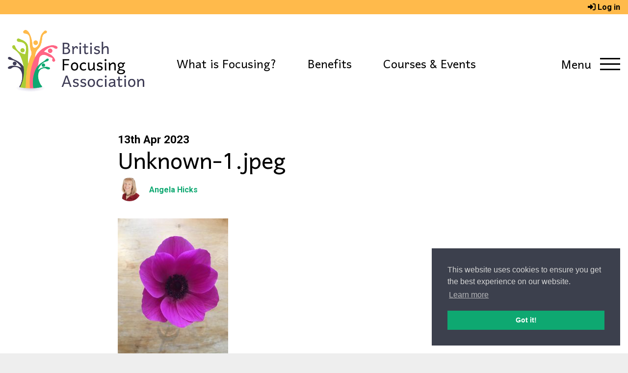

--- FILE ---
content_type: text/html; charset=UTF-8
request_url: https://www.focusing.org.uk/event/focusing-skills-1-for-healthcare-workers/unknown-1-jpeg
body_size: 9484
content:
<!doctype html>
<html lang="en-GB">

<head>
	<!-- Global site tag (gtag.js) - Google Analytics -->
	<script async src="https://www.googletagmanager.com/gtag/js?id=UA-148933767-1"></script>
	<script>
	window.dataLayer = window.dataLayer || [];
	function gtag(){dataLayer.push(arguments);}
	gtag('js', new Date());

	gtag('config', 'UA-148933767-1');
	</script>

	<meta charset="UTF-8">
	<meta name="viewport" content="width=device-width, initial-scale=1">
	<link rel="profile" href="https://gmpg.org/xfn/11">
	<meta name='robots' content='index, follow, max-image-preview:large, max-snippet:-1, max-video-preview:-1' />

	<!-- This site is optimized with the Yoast SEO plugin v26.8 - https://yoast.com/product/yoast-seo-wordpress/ -->
	<title>Unknown-1.jpeg - British Focusing Association</title>
	<link rel="canonical" href="https://www.focusing.org.uk/event/focusing-skills-1-for-healthcare-workers/unknown-1-jpeg/" />
	<meta property="og:locale" content="en_GB" />
	<meta property="og:type" content="article" />
	<meta property="og:title" content="Unknown-1.jpeg - British Focusing Association" />
	<meta property="og:url" content="https://www.focusing.org.uk/event/focusing-skills-1-for-healthcare-workers/unknown-1-jpeg/" />
	<meta property="og:site_name" content="British Focusing Association" />
	<meta property="article:modified_time" content="2023-04-13T09:57:47+00:00" />
	<meta property="og:image" content="https://www.focusing.org.uk/event/focusing-skills-1-for-healthcare-workers/unknown-1-jpeg" />
	<meta property="og:image:width" content="1920" />
	<meta property="og:image:height" content="2560" />
	<meta property="og:image:type" content="image/jpeg" />
	<meta name="twitter:card" content="summary_large_image" />
	<script type="application/ld+json" class="yoast-schema-graph">{"@context":"https://schema.org","@graph":[{"@type":"WebPage","@id":"https://www.focusing.org.uk/event/focusing-skills-1-for-healthcare-workers/unknown-1-jpeg/","url":"https://www.focusing.org.uk/event/focusing-skills-1-for-healthcare-workers/unknown-1-jpeg/","name":"Unknown-1.jpeg - British Focusing Association","isPartOf":{"@id":"http://focusing.org.uk.temp.link/#website"},"primaryImageOfPage":{"@id":"https://www.focusing.org.uk/event/focusing-skills-1-for-healthcare-workers/unknown-1-jpeg/#primaryimage"},"image":{"@id":"https://www.focusing.org.uk/event/focusing-skills-1-for-healthcare-workers/unknown-1-jpeg/#primaryimage"},"thumbnailUrl":"https://www.focusing.org.uk/wp-content/uploads/2023/04/Unknown-1-scaled.jpeg","datePublished":"2023-04-13T09:57:44+00:00","dateModified":"2023-04-13T09:57:47+00:00","breadcrumb":{"@id":"https://www.focusing.org.uk/event/focusing-skills-1-for-healthcare-workers/unknown-1-jpeg/#breadcrumb"},"inLanguage":"en-GB","potentialAction":[{"@type":"ReadAction","target":["https://www.focusing.org.uk/event/focusing-skills-1-for-healthcare-workers/unknown-1-jpeg/"]}]},{"@type":"ImageObject","inLanguage":"en-GB","@id":"https://www.focusing.org.uk/event/focusing-skills-1-for-healthcare-workers/unknown-1-jpeg/#primaryimage","url":"https://www.focusing.org.uk/wp-content/uploads/2023/04/Unknown-1-scaled.jpeg","contentUrl":"https://www.focusing.org.uk/wp-content/uploads/2023/04/Unknown-1-scaled.jpeg","width":1920,"height":2560},{"@type":"BreadcrumbList","@id":"https://www.focusing.org.uk/event/focusing-skills-1-for-healthcare-workers/unknown-1-jpeg/#breadcrumb","itemListElement":[{"@type":"ListItem","position":1,"name":"Home","item":"http://focusing.org.uk.temp.link/"},{"@type":"ListItem","position":2,"name":"Focusing for Healthcare workers; Focusing Skills Level 1","item":"https://www.focusing.org.uk/event/focusing-skills-1-for-healthcare-workers"},{"@type":"ListItem","position":3,"name":"Unknown-1.jpeg"}]},{"@type":"WebSite","@id":"http://focusing.org.uk.temp.link/#website","url":"http://focusing.org.uk.temp.link/","name":"British Focusing Association","description":"","publisher":{"@id":"http://focusing.org.uk.temp.link/#organization"},"potentialAction":[{"@type":"SearchAction","target":{"@type":"EntryPoint","urlTemplate":"http://focusing.org.uk.temp.link/?s={search_term_string}"},"query-input":{"@type":"PropertyValueSpecification","valueRequired":true,"valueName":"search_term_string"}}],"inLanguage":"en-GB"},{"@type":"Organization","@id":"http://focusing.org.uk.temp.link/#organization","name":"British Focusing Association","url":"http://focusing.org.uk.temp.link/","logo":{"@type":"ImageObject","inLanguage":"en-GB","@id":"http://focusing.org.uk.temp.link/#/schema/logo/image/","url":"https://www.focusing.org.uk/wp-content/uploads/2020/03/cropped-BFA_logoX2.png","contentUrl":"https://www.focusing.org.uk/wp-content/uploads/2020/03/cropped-BFA_logoX2.png","width":536,"height":274,"caption":"British Focusing Association"},"image":{"@id":"http://focusing.org.uk.temp.link/#/schema/logo/image/"}}]}</script>
	<!-- / Yoast SEO plugin. -->


<link rel='dns-prefetch' href='//www.focusing.org.uk' />
<link rel='dns-prefetch' href='//fonts.googleapis.com' />
<link rel="alternate" type="application/rss+xml" title="British Focusing Association &raquo; Feed" href="https://www.focusing.org.uk/feed" />
<link rel="alternate" type="application/rss+xml" title="British Focusing Association &raquo; Comments Feed" href="https://www.focusing.org.uk/comments/feed" />
<link rel="alternate" title="oEmbed (JSON)" type="application/json+oembed" href="https://www.focusing.org.uk/wp-json/oembed/1.0/embed?url=https%3A%2F%2Fwww.focusing.org.uk%2Fevent%2Ffocusing-skills-1-for-healthcare-workers%2Funknown-1-jpeg" />
<link rel="alternate" title="oEmbed (XML)" type="text/xml+oembed" href="https://www.focusing.org.uk/wp-json/oembed/1.0/embed?url=https%3A%2F%2Fwww.focusing.org.uk%2Fevent%2Ffocusing-skills-1-for-healthcare-workers%2Funknown-1-jpeg&#038;format=xml" />
<style id='wp-img-auto-sizes-contain-inline-css' type='text/css'>
img:is([sizes=auto i],[sizes^="auto," i]){contain-intrinsic-size:3000px 1500px}
/*# sourceURL=wp-img-auto-sizes-contain-inline-css */
</style>
<style id='wp-block-library-inline-css' type='text/css'>
:root{--wp-block-synced-color:#7a00df;--wp-block-synced-color--rgb:122,0,223;--wp-bound-block-color:var(--wp-block-synced-color);--wp-editor-canvas-background:#ddd;--wp-admin-theme-color:#007cba;--wp-admin-theme-color--rgb:0,124,186;--wp-admin-theme-color-darker-10:#006ba1;--wp-admin-theme-color-darker-10--rgb:0,107,160.5;--wp-admin-theme-color-darker-20:#005a87;--wp-admin-theme-color-darker-20--rgb:0,90,135;--wp-admin-border-width-focus:2px}@media (min-resolution:192dpi){:root{--wp-admin-border-width-focus:1.5px}}.wp-element-button{cursor:pointer}:root .has-very-light-gray-background-color{background-color:#eee}:root .has-very-dark-gray-background-color{background-color:#313131}:root .has-very-light-gray-color{color:#eee}:root .has-very-dark-gray-color{color:#313131}:root .has-vivid-green-cyan-to-vivid-cyan-blue-gradient-background{background:linear-gradient(135deg,#00d084,#0693e3)}:root .has-purple-crush-gradient-background{background:linear-gradient(135deg,#34e2e4,#4721fb 50%,#ab1dfe)}:root .has-hazy-dawn-gradient-background{background:linear-gradient(135deg,#faaca8,#dad0ec)}:root .has-subdued-olive-gradient-background{background:linear-gradient(135deg,#fafae1,#67a671)}:root .has-atomic-cream-gradient-background{background:linear-gradient(135deg,#fdd79a,#004a59)}:root .has-nightshade-gradient-background{background:linear-gradient(135deg,#330968,#31cdcf)}:root .has-midnight-gradient-background{background:linear-gradient(135deg,#020381,#2874fc)}:root{--wp--preset--font-size--normal:16px;--wp--preset--font-size--huge:42px}.has-regular-font-size{font-size:1em}.has-larger-font-size{font-size:2.625em}.has-normal-font-size{font-size:var(--wp--preset--font-size--normal)}.has-huge-font-size{font-size:var(--wp--preset--font-size--huge)}.has-text-align-center{text-align:center}.has-text-align-left{text-align:left}.has-text-align-right{text-align:right}.has-fit-text{white-space:nowrap!important}#end-resizable-editor-section{display:none}.aligncenter{clear:both}.items-justified-left{justify-content:flex-start}.items-justified-center{justify-content:center}.items-justified-right{justify-content:flex-end}.items-justified-space-between{justify-content:space-between}.screen-reader-text{border:0;clip-path:inset(50%);height:1px;margin:-1px;overflow:hidden;padding:0;position:absolute;width:1px;word-wrap:normal!important}.screen-reader-text:focus{background-color:#ddd;clip-path:none;color:#444;display:block;font-size:1em;height:auto;left:5px;line-height:normal;padding:15px 23px 14px;text-decoration:none;top:5px;width:auto;z-index:100000}html :where(.has-border-color){border-style:solid}html :where([style*=border-top-color]){border-top-style:solid}html :where([style*=border-right-color]){border-right-style:solid}html :where([style*=border-bottom-color]){border-bottom-style:solid}html :where([style*=border-left-color]){border-left-style:solid}html :where([style*=border-width]){border-style:solid}html :where([style*=border-top-width]){border-top-style:solid}html :where([style*=border-right-width]){border-right-style:solid}html :where([style*=border-bottom-width]){border-bottom-style:solid}html :where([style*=border-left-width]){border-left-style:solid}html :where(img[class*=wp-image-]){height:auto;max-width:100%}:where(figure){margin:0 0 1em}html :where(.is-position-sticky){--wp-admin--admin-bar--position-offset:var(--wp-admin--admin-bar--height,0px)}@media screen and (max-width:600px){html :where(.is-position-sticky){--wp-admin--admin-bar--position-offset:0px}}

/*# sourceURL=wp-block-library-inline-css */
</style><style id='global-styles-inline-css' type='text/css'>
:root{--wp--preset--aspect-ratio--square: 1;--wp--preset--aspect-ratio--4-3: 4/3;--wp--preset--aspect-ratio--3-4: 3/4;--wp--preset--aspect-ratio--3-2: 3/2;--wp--preset--aspect-ratio--2-3: 2/3;--wp--preset--aspect-ratio--16-9: 16/9;--wp--preset--aspect-ratio--9-16: 9/16;--wp--preset--color--black: #000000;--wp--preset--color--cyan-bluish-gray: #abb8c3;--wp--preset--color--white: #ffffff;--wp--preset--color--pale-pink: #f78da7;--wp--preset--color--vivid-red: #cf2e2e;--wp--preset--color--luminous-vivid-orange: #ff6900;--wp--preset--color--luminous-vivid-amber: #fcb900;--wp--preset--color--light-green-cyan: #7bdcb5;--wp--preset--color--vivid-green-cyan: #00d084;--wp--preset--color--pale-cyan-blue: #8ed1fc;--wp--preset--color--vivid-cyan-blue: #0693e3;--wp--preset--color--vivid-purple: #9b51e0;--wp--preset--color--green: #0ea871;--wp--preset--color--yellow: #ffba4b;--wp--preset--color--cream: #fff8ec;--wp--preset--gradient--vivid-cyan-blue-to-vivid-purple: linear-gradient(135deg,rgb(6,147,227) 0%,rgb(155,81,224) 100%);--wp--preset--gradient--light-green-cyan-to-vivid-green-cyan: linear-gradient(135deg,rgb(122,220,180) 0%,rgb(0,208,130) 100%);--wp--preset--gradient--luminous-vivid-amber-to-luminous-vivid-orange: linear-gradient(135deg,rgb(252,185,0) 0%,rgb(255,105,0) 100%);--wp--preset--gradient--luminous-vivid-orange-to-vivid-red: linear-gradient(135deg,rgb(255,105,0) 0%,rgb(207,46,46) 100%);--wp--preset--gradient--very-light-gray-to-cyan-bluish-gray: linear-gradient(135deg,rgb(238,238,238) 0%,rgb(169,184,195) 100%);--wp--preset--gradient--cool-to-warm-spectrum: linear-gradient(135deg,rgb(74,234,220) 0%,rgb(151,120,209) 20%,rgb(207,42,186) 40%,rgb(238,44,130) 60%,rgb(251,105,98) 80%,rgb(254,248,76) 100%);--wp--preset--gradient--blush-light-purple: linear-gradient(135deg,rgb(255,206,236) 0%,rgb(152,150,240) 100%);--wp--preset--gradient--blush-bordeaux: linear-gradient(135deg,rgb(254,205,165) 0%,rgb(254,45,45) 50%,rgb(107,0,62) 100%);--wp--preset--gradient--luminous-dusk: linear-gradient(135deg,rgb(255,203,112) 0%,rgb(199,81,192) 50%,rgb(65,88,208) 100%);--wp--preset--gradient--pale-ocean: linear-gradient(135deg,rgb(255,245,203) 0%,rgb(182,227,212) 50%,rgb(51,167,181) 100%);--wp--preset--gradient--electric-grass: linear-gradient(135deg,rgb(202,248,128) 0%,rgb(113,206,126) 100%);--wp--preset--gradient--midnight: linear-gradient(135deg,rgb(2,3,129) 0%,rgb(40,116,252) 100%);--wp--preset--font-size--small: 13px;--wp--preset--font-size--medium: 20px;--wp--preset--font-size--large: 36px;--wp--preset--font-size--x-large: 42px;--wp--preset--spacing--20: 0.44rem;--wp--preset--spacing--30: 0.67rem;--wp--preset--spacing--40: 1rem;--wp--preset--spacing--50: 1.5rem;--wp--preset--spacing--60: 2.25rem;--wp--preset--spacing--70: 3.38rem;--wp--preset--spacing--80: 5.06rem;--wp--preset--shadow--natural: 6px 6px 9px rgba(0, 0, 0, 0.2);--wp--preset--shadow--deep: 12px 12px 50px rgba(0, 0, 0, 0.4);--wp--preset--shadow--sharp: 6px 6px 0px rgba(0, 0, 0, 0.2);--wp--preset--shadow--outlined: 6px 6px 0px -3px rgb(255, 255, 255), 6px 6px rgb(0, 0, 0);--wp--preset--shadow--crisp: 6px 6px 0px rgb(0, 0, 0);}:where(.is-layout-flex){gap: 0.5em;}:where(.is-layout-grid){gap: 0.5em;}body .is-layout-flex{display: flex;}.is-layout-flex{flex-wrap: wrap;align-items: center;}.is-layout-flex > :is(*, div){margin: 0;}body .is-layout-grid{display: grid;}.is-layout-grid > :is(*, div){margin: 0;}:where(.wp-block-columns.is-layout-flex){gap: 2em;}:where(.wp-block-columns.is-layout-grid){gap: 2em;}:where(.wp-block-post-template.is-layout-flex){gap: 1.25em;}:where(.wp-block-post-template.is-layout-grid){gap: 1.25em;}.has-black-color{color: var(--wp--preset--color--black) !important;}.has-cyan-bluish-gray-color{color: var(--wp--preset--color--cyan-bluish-gray) !important;}.has-white-color{color: var(--wp--preset--color--white) !important;}.has-pale-pink-color{color: var(--wp--preset--color--pale-pink) !important;}.has-vivid-red-color{color: var(--wp--preset--color--vivid-red) !important;}.has-luminous-vivid-orange-color{color: var(--wp--preset--color--luminous-vivid-orange) !important;}.has-luminous-vivid-amber-color{color: var(--wp--preset--color--luminous-vivid-amber) !important;}.has-light-green-cyan-color{color: var(--wp--preset--color--light-green-cyan) !important;}.has-vivid-green-cyan-color{color: var(--wp--preset--color--vivid-green-cyan) !important;}.has-pale-cyan-blue-color{color: var(--wp--preset--color--pale-cyan-blue) !important;}.has-vivid-cyan-blue-color{color: var(--wp--preset--color--vivid-cyan-blue) !important;}.has-vivid-purple-color{color: var(--wp--preset--color--vivid-purple) !important;}.has-black-background-color{background-color: var(--wp--preset--color--black) !important;}.has-cyan-bluish-gray-background-color{background-color: var(--wp--preset--color--cyan-bluish-gray) !important;}.has-white-background-color{background-color: var(--wp--preset--color--white) !important;}.has-pale-pink-background-color{background-color: var(--wp--preset--color--pale-pink) !important;}.has-vivid-red-background-color{background-color: var(--wp--preset--color--vivid-red) !important;}.has-luminous-vivid-orange-background-color{background-color: var(--wp--preset--color--luminous-vivid-orange) !important;}.has-luminous-vivid-amber-background-color{background-color: var(--wp--preset--color--luminous-vivid-amber) !important;}.has-light-green-cyan-background-color{background-color: var(--wp--preset--color--light-green-cyan) !important;}.has-vivid-green-cyan-background-color{background-color: var(--wp--preset--color--vivid-green-cyan) !important;}.has-pale-cyan-blue-background-color{background-color: var(--wp--preset--color--pale-cyan-blue) !important;}.has-vivid-cyan-blue-background-color{background-color: var(--wp--preset--color--vivid-cyan-blue) !important;}.has-vivid-purple-background-color{background-color: var(--wp--preset--color--vivid-purple) !important;}.has-black-border-color{border-color: var(--wp--preset--color--black) !important;}.has-cyan-bluish-gray-border-color{border-color: var(--wp--preset--color--cyan-bluish-gray) !important;}.has-white-border-color{border-color: var(--wp--preset--color--white) !important;}.has-pale-pink-border-color{border-color: var(--wp--preset--color--pale-pink) !important;}.has-vivid-red-border-color{border-color: var(--wp--preset--color--vivid-red) !important;}.has-luminous-vivid-orange-border-color{border-color: var(--wp--preset--color--luminous-vivid-orange) !important;}.has-luminous-vivid-amber-border-color{border-color: var(--wp--preset--color--luminous-vivid-amber) !important;}.has-light-green-cyan-border-color{border-color: var(--wp--preset--color--light-green-cyan) !important;}.has-vivid-green-cyan-border-color{border-color: var(--wp--preset--color--vivid-green-cyan) !important;}.has-pale-cyan-blue-border-color{border-color: var(--wp--preset--color--pale-cyan-blue) !important;}.has-vivid-cyan-blue-border-color{border-color: var(--wp--preset--color--vivid-cyan-blue) !important;}.has-vivid-purple-border-color{border-color: var(--wp--preset--color--vivid-purple) !important;}.has-vivid-cyan-blue-to-vivid-purple-gradient-background{background: var(--wp--preset--gradient--vivid-cyan-blue-to-vivid-purple) !important;}.has-light-green-cyan-to-vivid-green-cyan-gradient-background{background: var(--wp--preset--gradient--light-green-cyan-to-vivid-green-cyan) !important;}.has-luminous-vivid-amber-to-luminous-vivid-orange-gradient-background{background: var(--wp--preset--gradient--luminous-vivid-amber-to-luminous-vivid-orange) !important;}.has-luminous-vivid-orange-to-vivid-red-gradient-background{background: var(--wp--preset--gradient--luminous-vivid-orange-to-vivid-red) !important;}.has-very-light-gray-to-cyan-bluish-gray-gradient-background{background: var(--wp--preset--gradient--very-light-gray-to-cyan-bluish-gray) !important;}.has-cool-to-warm-spectrum-gradient-background{background: var(--wp--preset--gradient--cool-to-warm-spectrum) !important;}.has-blush-light-purple-gradient-background{background: var(--wp--preset--gradient--blush-light-purple) !important;}.has-blush-bordeaux-gradient-background{background: var(--wp--preset--gradient--blush-bordeaux) !important;}.has-luminous-dusk-gradient-background{background: var(--wp--preset--gradient--luminous-dusk) !important;}.has-pale-ocean-gradient-background{background: var(--wp--preset--gradient--pale-ocean) !important;}.has-electric-grass-gradient-background{background: var(--wp--preset--gradient--electric-grass) !important;}.has-midnight-gradient-background{background: var(--wp--preset--gradient--midnight) !important;}.has-small-font-size{font-size: var(--wp--preset--font-size--small) !important;}.has-medium-font-size{font-size: var(--wp--preset--font-size--medium) !important;}.has-large-font-size{font-size: var(--wp--preset--font-size--large) !important;}.has-x-large-font-size{font-size: var(--wp--preset--font-size--x-large) !important;}
/*# sourceURL=global-styles-inline-css */
</style>

<style id='classic-theme-styles-inline-css' type='text/css'>
/*! This file is auto-generated */
.wp-block-button__link{color:#fff;background-color:#32373c;border-radius:9999px;box-shadow:none;text-decoration:none;padding:calc(.667em + 2px) calc(1.333em + 2px);font-size:1.125em}.wp-block-file__button{background:#32373c;color:#fff;text-decoration:none}
/*# sourceURL=/wp-includes/css/classic-themes.min.css */
</style>
<link rel='stylesheet' id='eeb-css-frontend-css' href='https://www.focusing.org.uk/wp-content/plugins/email-encoder-bundle/assets/css/style.css?ver=54d4eedc552c499c4a8d6b89c23d3df1' type='text/css' media='all' />
<link rel='stylesheet' id='focusing-theme-style-css' href='https://www.focusing.org.uk/wp-content/themes/focusing-theme/style.css?ver=1763332628' type='text/css' media='all' />
<link rel='stylesheet' id='fonts-css' href='https://fonts.googleapis.com/css?family=Harmattan%7CRoboto%3A400%2C400i%2C700&#038;display=swap&#038;ver=6.9' type='text/css' media='all' />
<link rel='stylesheet' id='slick-css' href='https://www.focusing.org.uk/wp-content/themes/focusing-theme/css/slick.css?ver=1763332625' type='text/css' media='all' />
<link rel='stylesheet' id='variables-css' href='https://www.focusing.org.uk/wp-content/themes/focusing-theme/css/variables.css?ver=1763332625' type='text/css' media='all' />
<link rel='stylesheet' id='site-css' href='https://www.focusing.org.uk/wp-content/themes/focusing-theme/css/site.css?ver=1763332625' type='text/css' media='all' />
<link rel='stylesheet' id='global-css' href='https://www.focusing.org.uk/wp-content/themes/focusing-theme/css/global.css?ver=1763332624' type='text/css' media='all' />
<link rel='stylesheet' id='fontawesome-css' href='https://www.focusing.org.uk/wp-content/themes/focusing-theme/css/fontawesome-free-6.4.2-web/css/fontawesome.min.css?ver=1763332622' type='text/css' media='all' />
<link rel='stylesheet' id='fontawesome-solid-css' href='https://www.focusing.org.uk/wp-content/themes/focusing-theme/css/fontawesome-free-6.4.2-web/css/solid.min.css?ver=1763332623' type='text/css' media='all' />
<style id='kadence-blocks-global-variables-inline-css' type='text/css'>
:root {--global-kb-font-size-sm:clamp(0.8rem, 0.73rem + 0.217vw, 0.9rem);--global-kb-font-size-md:clamp(1.1rem, 0.995rem + 0.326vw, 1.25rem);--global-kb-font-size-lg:clamp(1.75rem, 1.576rem + 0.543vw, 2rem);--global-kb-font-size-xl:clamp(2.25rem, 1.728rem + 1.63vw, 3rem);--global-kb-font-size-xxl:clamp(2.5rem, 1.456rem + 3.26vw, 4rem);--global-kb-font-size-xxxl:clamp(2.75rem, 0.489rem + 7.065vw, 6rem);}:root {--global-palette1: #3182CE;--global-palette2: #2B6CB0;--global-palette3: #1A202C;--global-palette4: #2D3748;--global-palette5: #4A5568;--global-palette6: #718096;--global-palette7: #EDF2F7;--global-palette8: #F7FAFC;--global-palette9: #ffffff;}
/*# sourceURL=kadence-blocks-global-variables-inline-css */
</style>
<link rel='stylesheet' id='um_modal-css' href='https://www.focusing.org.uk/wp-content/plugins/ultimate-member/assets/css/um-modal.min.css?ver=2.11.1' type='text/css' media='all' />
<link rel='stylesheet' id='um_ui-css' href='https://www.focusing.org.uk/wp-content/plugins/ultimate-member/assets/libs/jquery-ui/jquery-ui.min.css?ver=1.13.2' type='text/css' media='all' />
<link rel='stylesheet' id='um_tipsy-css' href='https://www.focusing.org.uk/wp-content/plugins/ultimate-member/assets/libs/tipsy/tipsy.min.css?ver=1.0.0a' type='text/css' media='all' />
<link rel='stylesheet' id='um_raty-css' href='https://www.focusing.org.uk/wp-content/plugins/ultimate-member/assets/libs/raty/um-raty.min.css?ver=2.6.0' type='text/css' media='all' />
<link rel='stylesheet' id='select2-css' href='https://www.focusing.org.uk/wp-content/plugins/ultimate-member/assets/libs/select2/select2.min.css?ver=4.0.13' type='text/css' media='all' />
<link rel='stylesheet' id='um_fileupload-css' href='https://www.focusing.org.uk/wp-content/plugins/ultimate-member/assets/css/um-fileupload.min.css?ver=2.11.1' type='text/css' media='all' />
<link rel='stylesheet' id='um_confirm-css' href='https://www.focusing.org.uk/wp-content/plugins/ultimate-member/assets/libs/um-confirm/um-confirm.min.css?ver=1.0' type='text/css' media='all' />
<link rel='stylesheet' id='um_datetime-css' href='https://www.focusing.org.uk/wp-content/plugins/ultimate-member/assets/libs/pickadate/default.min.css?ver=3.6.2' type='text/css' media='all' />
<link rel='stylesheet' id='um_datetime_date-css' href='https://www.focusing.org.uk/wp-content/plugins/ultimate-member/assets/libs/pickadate/default.date.min.css?ver=3.6.2' type='text/css' media='all' />
<link rel='stylesheet' id='um_datetime_time-css' href='https://www.focusing.org.uk/wp-content/plugins/ultimate-member/assets/libs/pickadate/default.time.min.css?ver=3.6.2' type='text/css' media='all' />
<link rel='stylesheet' id='um_fonticons_ii-css' href='https://www.focusing.org.uk/wp-content/plugins/ultimate-member/assets/libs/legacy/fonticons/fonticons-ii.min.css?ver=2.11.1' type='text/css' media='all' />
<link rel='stylesheet' id='um_fonticons_fa-css' href='https://www.focusing.org.uk/wp-content/plugins/ultimate-member/assets/libs/legacy/fonticons/fonticons-fa.min.css?ver=2.11.1' type='text/css' media='all' />
<link rel='stylesheet' id='um_fontawesome-css' href='https://www.focusing.org.uk/wp-content/plugins/ultimate-member/assets/css/um-fontawesome.min.css?ver=6.5.2' type='text/css' media='all' />
<link rel='stylesheet' id='um_common-css' href='https://www.focusing.org.uk/wp-content/plugins/ultimate-member/assets/css/common.min.css?ver=2.11.1' type='text/css' media='all' />
<link rel='stylesheet' id='um_responsive-css' href='https://www.focusing.org.uk/wp-content/plugins/ultimate-member/assets/css/um-responsive.min.css?ver=2.11.1' type='text/css' media='all' />
<link rel='stylesheet' id='um_styles-css' href='https://www.focusing.org.uk/wp-content/plugins/ultimate-member/assets/css/um-styles.min.css?ver=2.11.1' type='text/css' media='all' />
<link rel='stylesheet' id='um_crop-css' href='https://www.focusing.org.uk/wp-content/plugins/ultimate-member/assets/libs/cropper/cropper.min.css?ver=1.6.1' type='text/css' media='all' />
<link rel='stylesheet' id='um_profile-css' href='https://www.focusing.org.uk/wp-content/plugins/ultimate-member/assets/css/um-profile.min.css?ver=2.11.1' type='text/css' media='all' />
<link rel='stylesheet' id='um_account-css' href='https://www.focusing.org.uk/wp-content/plugins/ultimate-member/assets/css/um-account.min.css?ver=2.11.1' type='text/css' media='all' />
<link rel='stylesheet' id='um_misc-css' href='https://www.focusing.org.uk/wp-content/plugins/ultimate-member/assets/css/um-misc.min.css?ver=2.11.1' type='text/css' media='all' />
<link rel='stylesheet' id='um_default_css-css' href='https://www.focusing.org.uk/wp-content/plugins/ultimate-member/assets/css/um-old-default.min.css?ver=2.11.1' type='text/css' media='all' />
<script type="text/javascript" src="https://www.focusing.org.uk/wp-content/plugins/auto-temp-link/js/auto-temp-link.js?ver=0.0.3" id="auto-temp-link-js"></script>
<script type="text/javascript" src="https://www.focusing.org.uk/wp-includes/js/jquery/jquery.min.js?ver=3.7.1" id="jquery-core-js"></script>
<script type="text/javascript" src="https://www.focusing.org.uk/wp-includes/js/jquery/jquery-migrate.min.js?ver=3.4.1" id="jquery-migrate-js"></script>
<script type="text/javascript" src="https://www.focusing.org.uk/wp-content/plugins/email-encoder-bundle/assets/js/custom.js?ver=2c542c9989f589cd5318f5cef6a9ecd7" id="eeb-js-frontend-js"></script>
<script type="text/javascript" src="https://www.focusing.org.uk/wp-content/plugins/ultimate-member/assets/js/um-gdpr.min.js?ver=2.11.1" id="um-gdpr-js"></script>
<link rel="https://api.w.org/" href="https://www.focusing.org.uk/wp-json/" /><link rel="alternate" title="JSON" type="application/json" href="https://www.focusing.org.uk/wp-json/wp/v2/media/7228" /><link rel="EditURI" type="application/rsd+xml" title="RSD" href="https://www.focusing.org.uk/xmlrpc.php?rsd" />
<meta name="generator" content="WordPress 6.9" />
<link rel='shortlink' href='https://www.focusing.org.uk/?p=7228' />
<link rel="icon" href="https://www.focusing.org.uk/wp-content/uploads/2020/03/cropped-cropped-bfa-logo-2-32x32.png" sizes="32x32" />
<link rel="icon" href="https://www.focusing.org.uk/wp-content/uploads/2020/03/cropped-cropped-bfa-logo-2-192x192.png" sizes="192x192" />
<link rel="apple-touch-icon" href="https://www.focusing.org.uk/wp-content/uploads/2020/03/cropped-cropped-bfa-logo-2-180x180.png" />
<meta name="msapplication-TileImage" content="https://www.focusing.org.uk/wp-content/uploads/2020/03/cropped-cropped-bfa-logo-2-270x270.png" />
	<link rel="stylesheet" type="text/css" href="https://cdn.jsdelivr.net/npm/cookieconsent@3/build/cookieconsent.min.css" />
</head>

<body class="attachment wp-singular attachment-template-default single single-attachment postid-7228 attachmentid-7228 attachment-jpeg wp-custom-logo wp-theme-focusing-theme no-sidebar">
	<div id="page" class="site">
		<a class="skip-link screen-reader-text" href="#content">Skip to content</a>
		<nav id="site-navigation" class="main-navigation">
			<div class="main-navigation-inner">
				<button class="menu-close" id="primary-menu-close"><i class="fa-solid fa-times"></i></button>
				<div class="menu-list">
					<div class="menu-search">
					<i class="fa-solid fa-search"></i>
					<input type="search" placeholder="Site search" class="menu-search-box"/>
					</div>
					<div class="menu-main-menu-container"><ul id="primary-menu" class="menu"><li id="menu-item-4934" class="menu-item menu-item-type-post_type menu-item-object-page menu-item-home menu-item-4934"><a href="https://www.focusing.org.uk/">Home</a></li>
<li id="menu-item-4935" class="menu-item menu-item-type-post_type menu-item-object-page menu-item-4935"><a href="https://www.focusing.org.uk/what-is-focusing">What is Focusing?</a></li>
<li id="menu-item-4936" class="menu-item menu-item-type-post_type menu-item-object-page menu-item-4936"><a href="https://www.focusing.org.uk/benefits">Benefits</a></li>
<li id="menu-item-4937" class="menu-item menu-item-type-post_type menu-item-object-page menu-item-4937"><a href="https://www.focusing.org.uk/courses-events">Courses &#038; Events</a></li>
<li id="menu-item-7885" class="menu-item menu-item-type-post_type menu-item-object-page menu-item-7885"><a href="https://www.focusing.org.uk/school2025">Focusing School 2025</a></li>
<li id="menu-item-4938" class="menu-item menu-item-type-post_type menu-item-object-page menu-item-4938"><a href="https://www.focusing.org.uk/bfa-articles">Articles</a></li>
<li id="menu-item-4939" class="menu-item menu-item-type-post_type menu-item-object-page menu-item-4939"><a href="https://www.focusing.org.uk/blog">Blog</a></li>
<li id="menu-item-4940" class="menu-item menu-item-type-post_type menu-item-object-page menu-item-4940"><a href="https://www.focusing.org.uk/partners-and-groups">Partners and groups</a></li>
<li id="menu-item-5130" class="menu-item menu-item-type-post_type menu-item-object-page menu-item-5130"><a href="https://www.focusing.org.uk/useful-resources">Useful Resources</a></li>
<li id="menu-item-4942" class="menu-item menu-item-type-post_type menu-item-object-page menu-item-4942"><a href="https://www.focusing.org.uk/focusing-professionals-directory">Focusing professionals directory</a></li>
<li id="menu-item-4943" class="menu-item menu-item-type-post_type menu-item-object-page menu-item-4943"><a href="https://www.focusing.org.uk/professional-training">Professional training</a></li>
<li id="menu-item-5128" class="menu-item menu-item-type-post_type menu-item-object-page menu-item-5128"><a href="https://www.focusing.org.uk/about">About the BFA</a></li>
<li id="menu-item-6100" class="menu-item menu-item-type-post_type menu-item-object-page menu-item-6100"><a href="https://www.focusing.org.uk/diversity-and-inclusivity">Diversity and Inclusivity</a></li>
<li id="menu-item-6528" class="menu-item menu-item-type-post_type menu-item-object-page menu-item-6528"><a href="https://www.focusing.org.uk/become-a-bfa-member">Become a BFA Member</a></li>
</ul></div>				</div>
				<div class="main-menu-social-icons">
					<div class="social-list">
    <a href="javascript:;" data-enc-email="vasb[at]sbphfvat.bet.hx" class="social-list-link mail-link" title="envelope" data-wpel-link="ignore"><i class="fas fa-envelope"></i></a>
    <!-- <a href="#" class="social-list-link" title="facebook"><i class="fab fa-facebook"></i></a> -->
    <!-- <a href="#" class="social-list-link" title="twitter"><i class="fab fa-twitter"></i></a> -->
    <!-- <a href="#" class="social-list-link" title="linkedin-in"><i class="fab fa-linkedin-in"></i></a> -->
</div>				</div>
			</div>
		</nav><!-- #site-navigation -->

		<header id="masthead" class="site-header">
			<div class="site-top-bar">
				<div class="site-top-bar-inner">
					<ul class="site-top-bar-items">
													<li class="site-top-bar-item"><i class="fa-solid fa-sign-in-alt"></i> <a href="/login" class="site-top-bar-link">Log in</a></li>
											</ul>
				</div>
			</div>
			<div class="site-header-inner">
				<div class="site-branding">
					<a href="https://www.focusing.org.uk/" class="custom-logo-link" rel="home"><img width="536" height="274" src="https://www.focusing.org.uk/wp-content/uploads/2020/03/cropped-BFA_logoX2.png" class="custom-logo" alt="British Focusing Association" decoding="async" fetchpriority="high" srcset="https://www.focusing.org.uk/wp-content/uploads/2020/03/cropped-BFA_logoX2.png 536w, https://www.focusing.org.uk/wp-content/uploads/2020/03/cropped-BFA_logoX2-300x153.png 300w" sizes="(max-width: 536px) 100vw, 536px" /></a>				</div><!-- .site-branding -->

				<nav class="desktop-nav">

					<div class="menu-desktop-menu-container"><ul id="desktop-menu" class="menu"><li id="menu-item-4944" class="menu-item menu-item-type-post_type menu-item-object-page menu-item-4944"><a href="https://www.focusing.org.uk/what-is-focusing">What is Focusing?</a></li>
<li id="menu-item-4945" class="menu-item menu-item-type-post_type menu-item-object-page menu-item-4945"><a href="https://www.focusing.org.uk/benefits">Benefits</a></li>
<li id="menu-item-4946" class="menu-item menu-item-type-post_type menu-item-object-page menu-item-4946"><a href="https://www.focusing.org.uk/courses-events">Courses &#038; Events</a></li>
</ul></div>				</nav>

				<button class="menu-toggle" aria-controls="primary-menu" aria-expanded="false" id="primary-menu-toggle">
					<span>Menu</span>
					<div class="burger">
						<div></div>
						<div></div>
						<div></div>
					</div>
				</button>

			</div>
		</header><!-- #masthead -->

		<div id="content" class="site-content">
	<div id="primary" class="content-area">
		<main id="main" class="site-main">

		<article id="post-7228" class="post-7228 attachment type-attachment status-inherit hentry">


	<div class="entry-content entry-content- single-page">
				<div class="single-page-top">
						<div class="single-page-top-right">
				<p class="single-page-date">13th Apr 2023 </p>
				<h1 class="single-page-title">Unknown-1.jpeg</h1>
								<a href="/member-profile/angela-hicks1" class="single-page-by-line">
									<div class="single-page-by-line-img-col">
													<img src="https://www.focusing.org.uk/wp-content/uploads/2022/02/Angie-2-E-1-240x300.jpg" alt="" class="single-page-by-line-img" />
											</div>

					<div class="single-page-by-line-name">
						Angela Hicks					</div>
								</a>
							</div>

		</div>
		
							
		<p class="attachment"><a href='https://www.focusing.org.uk/wp-content/uploads/2023/04/Unknown-1-scaled.jpeg'><img decoding="async" width="225" height="300" src="https://www.focusing.org.uk/wp-content/uploads/2023/04/Unknown-1-225x300.jpeg" class="attachment-medium size-medium" alt="" srcset="https://www.focusing.org.uk/wp-content/uploads/2023/04/Unknown-1-225x300.jpeg 225w, https://www.focusing.org.uk/wp-content/uploads/2023/04/Unknown-1-768x1024.jpeg 768w, https://www.focusing.org.uk/wp-content/uploads/2023/04/Unknown-1-1152x1536.jpeg 1152w, https://www.focusing.org.uk/wp-content/uploads/2023/04/Unknown-1-1536x2048.jpeg 1536w, https://www.focusing.org.uk/wp-content/uploads/2023/04/Unknown-1-scaled.jpeg 1920w" sizes="(max-width: 225px) 100vw, 225px" /></a></p>
				
	</div><!-- .entry-content -->

</article><!-- #post-7228 -->
		</main><!-- #main -->
	</div><!-- #primary -->


</div><!-- #content -->

<footer id="colophon" class="site-footer">
	<div class="footer-inner">
		<div class="footer-top-row">
			<h3 class="footer-site-title">British Focusing Association</h3>
			<div class="social-list">
    <a href="javascript:;" data-enc-email="vasb[at]sbphfvat.bet.hx" class="social-list-link mail-link" title="envelope" data-wpel-link="ignore"><i class="fas fa-envelope"></i></a>
    <!-- <a href="#" class="social-list-link" title="facebook"><i class="fab fa-facebook"></i></a> -->
    <!-- <a href="#" class="social-list-link" title="twitter"><i class="fab fa-twitter"></i></a> -->
    <!-- <a href="#" class="social-list-link" title="linkedin-in"><i class="fab fa-linkedin-in"></i></a> -->
</div>			

		</div>

		<div class="footer-row2">
			<div class="footer-navigation">
				<h3 class="footer-subtitle">Site Navigation</h3>
				<div class="footer-nav-wrap"><ul id="footer-nav" class="footer-nav"><li class="menu-item menu-item-type-post_type menu-item-object-page menu-item-home menu-item-4934"><a href="https://www.focusing.org.uk/">Home</a></li>
<li class="menu-item menu-item-type-post_type menu-item-object-page menu-item-4935"><a href="https://www.focusing.org.uk/what-is-focusing">What is Focusing?</a></li>
<li class="menu-item menu-item-type-post_type menu-item-object-page menu-item-4936"><a href="https://www.focusing.org.uk/benefits">Benefits</a></li>
<li class="menu-item menu-item-type-post_type menu-item-object-page menu-item-4937"><a href="https://www.focusing.org.uk/courses-events">Courses &#038; Events</a></li>
<li class="menu-item menu-item-type-post_type menu-item-object-page menu-item-7885"><a href="https://www.focusing.org.uk/school2025">Focusing School 2025</a></li>
<li class="menu-item menu-item-type-post_type menu-item-object-page menu-item-4938"><a href="https://www.focusing.org.uk/bfa-articles">Articles</a></li>
<li class="menu-item menu-item-type-post_type menu-item-object-page menu-item-4939"><a href="https://www.focusing.org.uk/blog">Blog</a></li>
<li class="menu-item menu-item-type-post_type menu-item-object-page menu-item-4940"><a href="https://www.focusing.org.uk/partners-and-groups">Partners and groups</a></li>
<li class="menu-item menu-item-type-post_type menu-item-object-page menu-item-5130"><a href="https://www.focusing.org.uk/useful-resources">Useful Resources</a></li>
<li class="menu-item menu-item-type-post_type menu-item-object-page menu-item-4942"><a href="https://www.focusing.org.uk/focusing-professionals-directory">Focusing professionals directory</a></li>
<li class="menu-item menu-item-type-post_type menu-item-object-page menu-item-4943"><a href="https://www.focusing.org.uk/professional-training">Professional training</a></li>
<li class="menu-item menu-item-type-post_type menu-item-object-page menu-item-5128"><a href="https://www.focusing.org.uk/about">About the BFA</a></li>
<li class="menu-item menu-item-type-post_type menu-item-object-page menu-item-6100"><a href="https://www.focusing.org.uk/diversity-and-inclusivity">Diversity and Inclusivity</a></li>
<li class="menu-item menu-item-type-post_type menu-item-object-page menu-item-6528"><a href="https://www.focusing.org.uk/become-a-bfa-member">Become a BFA Member</a></li>
</ul></div>			</div>
			<div class="footer-articles">
				<h3 class="footer-subtitle">Recent articles</h3>
				<ul class="footer-article-list">
																<li><a href="https://www.focusing.org.uk/staying-connected">Staying Connected</a></li>
											<li><a href="https://www.focusing.org.uk/wisdom-at-the-edges">Wisdom at the edges</a></li>
											<li><a href="https://www.focusing.org.uk/saying-no-in-presence-setting-limits-through-body-sense-in-n-kypriotakis-j-moore-2021-senses-of-focusing-vol-ii-pp-469-483-athens-eurasia-publications">Saying &#8216;no&#8217; in presence: Setting limits through body sense. In Kypriotakis, N. and Moore J. (Eds), Senses of Focusing. Volume II. Athens: Eurasia Publications, pp.469-483.</a></li>
											<li><a href="https://www.focusing.org.uk/focusing-and-the-ego-a-personal-journey-from">Focusing and the Ego &#8211; A Personal Journey.  From spiritual abuse to radical acceptance</a></li>
									</ul>
			</div>
			<div class="footer-signup">
				<h3 class="footer-subtitle"><a href="https://www.focusing.org.uk/useful-resources">Signup to our newsletter</a></h3>
				<p class="footer-signup-para">Signup to our newsletter
					Get the latest Focusing news sent
					to your inbox. It’s full of useful
					advice from the Focusing
					community and you can opt out at
					any stage</p>
				<p class="footer-signup-para">
				<a href="/useful-resources">Browse issues of the BFA newsletter</a>
				</p>
			</div>
		</div>
	</div>
	<div class="footer-last-row">
		<div class="footer-last-row-inner">
			<div class="footer-last-row-left">
				Copyright 2026 - British Focusing Association CIC 08779662 | Email us: <a href="javascript:;" data-enc-email="vasb[at]sbphfvat.bet.hx" class="footer-last-link mail-link" data-wpel-link="ignore"><span id="eeb-516377-946870"></span><script type="text/javascript">(function() {var ml="i0.nocf%u4ksrg",mi="03647916458;03=24<=28:",o="";for(var j=0,l=mi.length;j<l;j++) {o+=ml.charAt(mi.charCodeAt(j)-48);}document.getElementById("eeb-516377-946870").innerHTML = decodeURIComponent(o);}());</script><noscript>*protected email*</noscript></a>
				
			</div>
			<div class="footer-last-row-right">
				<a href="/privacy-policy" class="footer-last-link">Privacy Policy</a> | <a href="/disclaimer" class="footer-last-link">Disclaimer</a>
			</div>
		</div>
	</div>
</footer><!-- #colophon -->
</div><!-- #page -->
<script src="https://cdn.jsdelivr.net/npm/cookieconsent@3/build/cookieconsent.min.js" data-cfasync="false"></script>
<script>
window.cookieconsent.initialise({
  "palette": {
    "popup": {
      "background": "#3c404d",
      "text": "#d6d6d6"
    },
    "button": {
      "background": "#0ea871"
    }
  },
  "position": "bottom-right"
});
</script>

<div id="um_upload_single" style="display:none;"></div>

<div id="um_view_photo" style="display:none;">
	<a href="javascript:void(0);" data-action="um_remove_modal" class="um-modal-close" aria-label="Close view photo modal">
		<i class="um-faicon-times"></i>
	</a>

	<div class="um-modal-body photo">
		<div class="um-modal-photo"></div>
	</div>
</div>
<script type="speculationrules">
{"prefetch":[{"source":"document","where":{"and":[{"href_matches":"/*"},{"not":{"href_matches":["/wp-*.php","/wp-admin/*","/wp-content/uploads/*","/wp-content/*","/wp-content/plugins/*","/wp-content/themes/focusing-theme/*","/*\\?(.+)"]}},{"not":{"selector_matches":"a[rel~=\"nofollow\"]"}},{"not":{"selector_matches":".no-prefetch, .no-prefetch a"}}]},"eagerness":"conservative"}]}
</script>
<script type="text/javascript" src="https://www.focusing.org.uk/wp-content/themes/focusing-theme/js/acf-form.js?ver=1763332627" id="acf-form-js"></script>
<script type="text/javascript" src="https://www.focusing.org.uk/wp-content/themes/focusing-theme/js/slick.js?ver=1763332627" id="slick-js"></script>
<script type="text/javascript" src="https://www.focusing.org.uk/wp-content/themes/focusing-theme/js/navigation.js?ver=1763332627" id="focusing-theme-navigation-js"></script>
<script type="text/javascript" src="https://www.focusing.org.uk/wp-content/themes/focusing-theme/js/tabs.js?ver=1763332627" id="tabs-js"></script>
<script type="text/javascript" src="https://www.focusing.org.uk/wp-content/themes/focusing-theme/js/css-vars-ponyfill.js?ver=1763332627" id="css-vars-ponyfill-js"></script>
<script type="text/javascript" src="https://www.focusing.org.uk/wp-content/themes/focusing-theme/js/global.js?ver=1763332627" id="global-js"></script>
<script type="text/javascript" src="https://www.focusing.org.uk/wp-content/themes/focusing-theme/js/skip-link-focus-fix.js?ver=20151215" id="focusing-theme-skip-link-focus-fix-js"></script>
<script type="text/javascript" src="https://www.focusing.org.uk/wp-includes/js/underscore.min.js?ver=1.13.7" id="underscore-js"></script>
<script type="text/javascript" id="wp-util-js-extra">
/* <![CDATA[ */
var _wpUtilSettings = {"ajax":{"url":"/wp-admin/admin-ajax.php"}};
//# sourceURL=wp-util-js-extra
/* ]]> */
</script>
<script type="text/javascript" src="https://www.focusing.org.uk/wp-includes/js/wp-util.min.js?ver=6.9" id="wp-util-js"></script>
<script type="text/javascript" src="https://www.focusing.org.uk/wp-includes/js/dist/hooks.min.js?ver=dd5603f07f9220ed27f1" id="wp-hooks-js"></script>
<script type="text/javascript" src="https://www.focusing.org.uk/wp-includes/js/dist/i18n.min.js?ver=c26c3dc7bed366793375" id="wp-i18n-js"></script>
<script type="text/javascript" id="wp-i18n-js-after">
/* <![CDATA[ */
wp.i18n.setLocaleData( { 'text direction\u0004ltr': [ 'ltr' ] } );
//# sourceURL=wp-i18n-js-after
/* ]]> */
</script>
<script type="text/javascript" src="https://www.focusing.org.uk/wp-content/plugins/ultimate-member/assets/libs/tipsy/tipsy.min.js?ver=1.0.0a" id="um_tipsy-js"></script>
<script type="text/javascript" src="https://www.focusing.org.uk/wp-content/plugins/ultimate-member/assets/libs/um-confirm/um-confirm.min.js?ver=1.0" id="um_confirm-js"></script>
<script type="text/javascript" src="https://www.focusing.org.uk/wp-content/plugins/ultimate-member/assets/libs/pickadate/picker.min.js?ver=3.6.2" id="um_datetime-js"></script>
<script type="text/javascript" src="https://www.focusing.org.uk/wp-content/plugins/ultimate-member/assets/libs/pickadate/picker.date.min.js?ver=3.6.2" id="um_datetime_date-js"></script>
<script type="text/javascript" src="https://www.focusing.org.uk/wp-content/plugins/ultimate-member/assets/libs/pickadate/picker.time.min.js?ver=3.6.2" id="um_datetime_time-js"></script>
<script type="text/javascript" id="um_common-js-extra">
/* <![CDATA[ */
var um_common_variables = {"locale":"en_GB"};
var um_common_variables = {"locale":"en_GB"};
//# sourceURL=um_common-js-extra
/* ]]> */
</script>
<script type="text/javascript" src="https://www.focusing.org.uk/wp-content/plugins/ultimate-member/assets/js/common.min.js?ver=2.11.1" id="um_common-js"></script>
<script type="text/javascript" src="https://www.focusing.org.uk/wp-content/plugins/ultimate-member/assets/libs/cropper/cropper.min.js?ver=1.6.1" id="um_crop-js"></script>
<script type="text/javascript" id="um_frontend_common-js-extra">
/* <![CDATA[ */
var um_frontend_common_variables = [];
//# sourceURL=um_frontend_common-js-extra
/* ]]> */
</script>
<script type="text/javascript" src="https://www.focusing.org.uk/wp-content/plugins/ultimate-member/assets/js/common-frontend.min.js?ver=2.11.1" id="um_frontend_common-js"></script>
<script type="text/javascript" src="https://www.focusing.org.uk/wp-content/plugins/ultimate-member/assets/js/um-modal.min.js?ver=2.11.1" id="um_modal-js"></script>
<script type="text/javascript" src="https://www.focusing.org.uk/wp-content/plugins/ultimate-member/assets/libs/jquery-form/jquery-form.min.js?ver=2.11.1" id="um_jquery_form-js"></script>
<script type="text/javascript" src="https://www.focusing.org.uk/wp-content/plugins/ultimate-member/assets/libs/fileupload/fileupload.js?ver=2.11.1" id="um_fileupload-js"></script>
<script type="text/javascript" src="https://www.focusing.org.uk/wp-content/plugins/ultimate-member/assets/js/um-functions.min.js?ver=2.11.1" id="um_functions-js"></script>
<script type="text/javascript" src="https://www.focusing.org.uk/wp-content/plugins/ultimate-member/assets/js/um-responsive.min.js?ver=2.11.1" id="um_responsive-js"></script>
<script type="text/javascript" src="https://www.focusing.org.uk/wp-content/plugins/ultimate-member/assets/js/um-conditional.min.js?ver=2.11.1" id="um_conditional-js"></script>
<script type="text/javascript" src="https://www.focusing.org.uk/wp-content/plugins/ultimate-member/assets/libs/select2/select2.full.min.js?ver=4.0.13" id="select2-js"></script>
<script type="text/javascript" src="https://www.focusing.org.uk/wp-content/plugins/ultimate-member/assets/libs/select2/i18n/en.js?ver=4.0.13" id="um_select2_locale-js"></script>
<script type="text/javascript" src="https://www.focusing.org.uk/wp-content/plugins/ultimate-member/assets/libs/raty/um-raty.min.js?ver=2.6.0" id="um_raty-js"></script>
<script type="text/javascript" id="um_scripts-js-extra">
/* <![CDATA[ */
var um_scripts = {"max_upload_size":"134217728","nonce":"18d9e3a1ac"};
//# sourceURL=um_scripts-js-extra
/* ]]> */
</script>
<script type="text/javascript" src="https://www.focusing.org.uk/wp-content/plugins/ultimate-member/assets/js/um-scripts.min.js?ver=2.11.1" id="um_scripts-js"></script>
<script type="text/javascript" src="https://www.focusing.org.uk/wp-content/plugins/ultimate-member/assets/js/um-profile.min.js?ver=2.11.1" id="um_profile-js"></script>
<script type="text/javascript" src="https://www.focusing.org.uk/wp-content/plugins/ultimate-member/assets/js/um-account.min.js?ver=2.11.1" id="um_account-js"></script>

</body>

</html>

--- FILE ---
content_type: text/css
request_url: https://www.focusing.org.uk/wp-content/themes/focusing-theme/css/variables.css?ver=1763332625
body_size: -108
content:


div {}

--- FILE ---
content_type: text/css
request_url: https://www.focusing.org.uk/wp-content/themes/focusing-theme/css/site.css?ver=1763332625
body_size: 8028
content:

/* General styles */
a,
a:visited {
  color: var(--colour-2);
  text-decoration: none;
}
a:hover {
    color: var(--colour-1);
}
html {
  background: #eee;
}
.site {
  max-width: var(--width-max-site);
  margin: 0 auto;
  background:#fff;
}

.entry-content > * {
  max-width: var(--width-max-content-area-narrow);
  margin-left: auto;
  padding-left: var(--width-mobile-margin);
  padding-right: var(--width-mobile-margin);
  margin-right: auto;
}
.entry-content .go-wide {
  max-width: 100%;
}
.entry-content > * + h1, 
.entry-content > * + h2, 
.entry-content > * + h3, 
.entry-content > * + h4 {
    margin-top: 1em;
}
.entry-content > *:last-child {
    margin-bottom: var(--height-block-gap);
}
.kt-tab-inner-content-inner > ul {
    padding-left:0;
}
.entry-content > ul > li , .kt-tab-inner-content-inner > ul > li {
    margin-left: 1em;
    list-style: none;
    margin-top:0.5em;
    margin-bottom:0.5em;
     font-size:  var(--font-size-body);
}
.entry-content > ul > li::before, .kt-tab-inner-content-inner > ul > li::before {
    content: "\25CF";  /* Add content: \2022 is the CSS Code/unicode for a bullet */
    color: var(--colour-2); /* Change the color */
    font-weight: bold; /* If you want it to be bold */
    display: inline-block; /* Needed to add space between the bullet and the text */
    width: 1em; /* Also needed for space (tweak if needed) */
    margin-left: -1em; /* Also needed for space (tweak if needed) */
  }
.entry-content > ul.links-list > li::before, .kt-tab-inner-content-inner  > ul.links-list > li::before {
    content:'';
}

.entry-content > ul.links-list > li,  .kt-tab-inner-content-inner > ul.links-list > li {
    margin-left: 0;
}

.go-wide-inner {
  margin: 0 auto;
  max-width: var(--width-max-content-area);
}

html,
body {
  height: 100%;
  margin: 0;
  font-family: var(--font-body);
}
h1,h2,h3,h4,h5,h6 {
    font-family: var(--font-title);
}
p {
  line-height: 1.5;
}
p:last-child {
  margin-bottom: 0;
}

.block-label {
  display: none;
}

/* HJeaders */

.site-header {
 
}
.site-header-inner {
    margin: 0 auto;
    padding: var(--height-header-padding) var(--width-mobile-margin);
    display: -webkit-box;
    display: flex;
    -webkit-box-pack: justify;
        justify-content: space-between;
    -webkit-box-align: center;
        align-items: center;
    max-width: var(--width-max-head-foot);
}
.custom-logo-link {

  
}
.menu-toggle {
    background: none;
    font-family: var(--font-title);
    font-size: var(--font-size-desktop-menu);
    border: solid 2px var(--colour-2);
    text-align: right;
    display: -webkit-box;
    display: flex;
    -webkit-box-pack: end;
        justify-content: flex-end;
    -webkit-box-align: center;
        align-items: center;
    border-radius: 2rem;
    line-height: 1.4;
    padding: .025em .75em;
}
.menu-toggle:hover {
    color: var(--colour-2);
    cursor: pointer;
}
.menu-toggle span {
  margin-right: 5px;
padding-top: 2px;
}
.menu-toggle .burger {
    display: inline-block;
    width: 1.1em;
    height: 0.6em;
    position: relative;
}
.menu-toggle .burger > div {
    border-top: solid 2px currentColor;
    position: absolute;
    top: 0;
    left: 0;
    width: 100%;
}
.menu-toggle .burger > div + div {
    top: 50%;
}
.menu-toggle .burger > div + div + div {
    top: 100%;
}

.custom-logo {
    width: var(--width-site-logo);
    height: auto !important;
    display: block;
}
.site-branding {
    
}
.desktop-nav {
    display:none;
}

.main-navigation {/* display: none; */}
.main-navigation {
    display: none;
    position: absolute;
    width: 100%;
    z-index: 6;
    /* border-bottom: solid 100rem var(--colour-8); */
    max-height:0px;
    -webkit-transition: height 2s;
    transition: height 2s;
}
.main-navigation.toggled, .main-navigation:focus-within {
    display:block;
    max-height:5000px;
    -webkit-transition: height 2s;
    transition: height 2s;
    border-bottom: solid 100rem var(--colour-8);
}
.main-navigation-inner {
    
    background: var(--colour-6);
    padding: 4rem 2rem;
    
}


@supports ((-webkit-clip-path: circle(100% at 50% 50% )) or (clip-path: circle(100% at 50% 50% ))) {
    .main-navigation {
        display:block;
    }
    .main-navigation-inner {
        -webkit-clip-path: circle(0% at 90% 0% );
            clip-path: circle(0% at 90% 0% );
        transition: -webkit-clip-path 0.5s ease-in-out;
        -webkit-transition: -webkit-clip-path 0.5s ease-in-out;
        transition: clip-path 0.5s ease-in-out;
        transition: clip-path 0.5s ease-in-out, -webkit-clip-path 0.5s ease-in-out;
    }
    .main-navigation.toggled .main-navigation-inner, .main-navigation:focus-within .main-navigation-inner {
        -webkit-clip-path: circle(100% at 50% 50% );
                clip-path: circle(100% at 50% 50% );   
    }
}


.menu-list {
    margin: 4rem auto 0rem auto;
    max-width: 19rem;
}
.main-menu-social-icons {
    margin: 2rem auto 2rem auto;
    max-width: 19rem;
}
.menu-search {
    padding-bottom: 1rem;
    margin-bottom: 1rem;
    border-bottom: solid 1px var(--colour-2);
    display: -webkit-box;
    display: flex;
}
.menu-search i {
    font-size: 1.2rem;
}
input.menu-search-box {
    font-size: var(--font-size-ham-menu);
    background: none;
    border: 0;
    padding: 0;
    display: block;
    width: 100%;
    margin-left: 0.6rem;
    padding:0 5px;
}
input.menu-search-box:focus {
    outline: none;
    margin-top: -5px;
    margin-bottom: -5px;
    padding:5px;
    background:#fff;
}
.menu-main-menu-container > ul {}

.menu-main-menu-container  li {
    padding-bottom: 1rem;
    margin-bottom: 1rem;
    border-bottom: solid 1px var(--colour-2);
}
.menu-main-menu-container  li:first-child {
    /* border: 0; */
    /* margin-top: 0; */
    /* padding-top: 0; */
}
.menu-main-menu-container  a {
    color: var(--colour-7);
    font-size: var(--font-size-ham-menu);
}
.menu-main-menu-container  a:hover {
    color: var(--colour-2);
}
#primary-menu-close {
    float: right;
    background: none;
    border: 0;
    font-size: 2.6rem;
}
#primary-menu-close:hover {
    color: var(--colour-2);
    cursor: pointer;
}
#primary-menu-close i {}
.menu-main-menu-container .current-menu-item {}



.site, .block {
    font-family: var(--font-body);
}


h1{
    font-family: var(--font-title);
    font-size: var(--font-size-h1);
    margin: 0em 0 0 0;
    font-weight:normal;
    line-height: 1em;
    z-index: 2;
    position: relative;
}

h2 {
    font-family: var(--font-title);
    font-size: var(--font-size-h2);
    margin: 0em 0 0 0;
    font-weight:normal;
    line-height: var(--line-height-default);
}

h3 {
    font-family: var(--font-title);
    font-size: var(--font-size-h3);
    margin: 0em 0 0.5em 0;
    font-weight:normal;
    line-height: var(--line-height-default);
}

h4 {
    font-family: var(--font-title);
    font-size: var(--font-size-h4);
    margin: 0em 0 0 0;
    font-weight:normal;
    line-height: 1;
    color: var(--colour-2);
}



h5 + h1 {
  /* Remove extra margin if we've got a subtitle above main title */
  margin-top:0;
} 

h1 + p {
  margin-top: 1.5em;
}

.site p, #editor p, .block p {
  
}



/* Sticky footer */
.site {
  height: 100%;
  display: -webkit-box;
  display: flex;
  -webkit-box-orient: vertical;
  -webkit-box-direction: normal;
      flex-direction: column;
}
.site-header {
  -webkit-box-flex: 0;
      flex: 0 1 auto;
         
}
.site-content {
  -webkit-box-flex: 1;
      flex: 1 0 auto;
  background: #fff;
}
.site-footer {
  flex-shrink: 0;
}

/* Footer styles */

.site-footer {
    background: var(--colour-4);
}
.footer-inner {
    padding: 2rem var(--width-mobile-margin);
    max-width: var(--width-max-head-foot);
    margin: 0 auto;
    font-size: var(--font-size-small);
}
.footer-top-row {
}
.footer-site-title {
    font-size: var(--font-size-subtitle);
    font-weight: bold;
    color: var(--colour-2);
}
.social-list {
    font-size: var(--font-size-button);
    color: var(--colour-7);
    margin: 1em 0;
}
a.social-list-link {
    color: var(--colour-7);
    margin-left: 0.1em;
}
a.social-list-link:hover {
    color: var(--colour-2);
}
.footer-row2 {
}
.footer-navigation {
}
.footer-nav {
    margin: 0;
    padding: 0;
    margin-top: 1em;
}
.footer-nav li {
    padding: 0;
    list-style: none;
    margin-bottom: 1em;
}
.footer-nav a {
    color: var(--colour-8);
    text-decoration: none;
}
.footer-nav a:hover {
    color: var(--colour-2);
}

.footer-article-list {
  margin: 0;
  padding: 0;
  margin-top: 1em;
}
.footer-article-list li {
  padding: 0;
  list-style: none;
  margin-bottom: 1em;
}
.footer-article-list a {
  color: var(--colour-8);
  text-decoration: none;
}
.footer-article-list a:hover {
    color: var(--colour-2);
}


.footer-signup-para {
    /* line-height: 2; */
    margin-top: 0.5em;
    color: var(--colour-8);
}

.footer-subtitle {}
.footer-articles {
    -webkit-box-flex: 1;
        flex: 1;
    margin-right: 1em;
}
.footer-article-list {}
.footer-signup {
    -webkit-box-flex: 1;
        flex: 1;
}
.footer-subtitle {
    font-weight: bold;
    color: var(--colour-8);
    font-size: var(--font-size-h3);
    margin: 1em 0 0.5em 0;
}
.footer-last-row {
    background: var(--colour-2);
    /* max-width: var(--width-max-head-foot); */
    /* margin: 0 auto; */
}
.footer-last-row-inner {
    padding: 1.5rem var(--width-mobile-margin);
    color: var(--colour-6);
    max-width: var(--width-max-head-foot);
    margin: 0 auto;
}
.footer-last-row-left {}
.footer-last-row-right {
    margin: 1em 0 0 0;
}
a.footer-last-link {
    color: var(--colour-6);
}
a.footer-last-link:hover {
    color: var(--colour-3);
}

.wp-block-kadence-tabs {
    width: 100%;
    padding: 0;
    margin: 2rem 0;
}
.subnav-tabs {
    width: 100%;
    padding: 0;
    margin: 2rem 0;
}
.subnav-title-item {
    white-space: nowrap;
    padding: 0 1rem;
}
.entry-content .kt-tabs-wrap .wp-block-kadence-tab[role="tabpanel"] {
    display:block;
}
.entry-content .wp-block-kadence-tabs .kt-tabs-title-list {
    display: none;
}
.kt-tabs-content-wrap {}


.entry-content .kt-tabs-wrap > .kt-tabs-content-wrap > .kt-tab-inner-content {
    border-left:0;
    border-right:0;
    border-top:0;
    border-bottom: solid 2px var(--colour-8);
}
.entry-content .kt-tabs-wrap > .kt-tabs-content-wrap > .kt-tab-inner-content:first-child {
    border-top: solid 2px var(--colour-8);
}
html .kt-tabs-wrap .kt-tabs-content-wrap > .wp-block-kadence-tab {
    /* Override annoying inline styles that kt tabs puts out */
    padding:0; 
}
a.tab-accordian-title {
    /* border-top: solid 1px var(--colour-8); */
    /* border-bottom: solid 1px var(--colour-8); */
    display: block;
    /* width: 100%; */
    padding: 0.5em var(--width-mobile-margin);
    font-weight: bold;
    text-decoration: none;
    color: var(--colour-8);
    display: -webkit-box;
    display: flex;
    -webkit-box-pack: justify;
        justify-content: space-between;
    box-sizing: border-box;
    -webkit-box-align: center;
        align-items: center;
}
a.tab-accordian-title::after {font-family: "Font Awesome 6 Free";content: "\f107";font-size: 2em;font-weight: bold;}
.tab-accordian-title-active {}
.tab-accordian-title.kt-tab-title-active, .tab-accordian-title:hover {
    color: var(--colour-2);
}
.tab-accordian-title.kt-tab-title-active::after {
    content: "\f106";
}
a.subnav-title {
    color: var(--colour-7);
}
a.subnav-title:hover,a.subnav-title-active  {
    color: var(--colour-2);
}
.kt-tab-inner-content-inner {
    padding: 0 var(--width-mobile-margin) 0 var(--width-mobile-margin);
    margin-bottom: var(--height-block-gap-half);
}

.filter-page-filter {
    border-top: solid 2px var(--colour-8);
}
.filter-page-filter {}
.filter-page-filter-title {
  padding: 0.5em var(--width-mobile-margin);
  font-weight: bold;
  text-decoration: none;
  color: var(--colour-8);
  display: -webkit-box;
  display: flex;
  -webkit-box-pack: justify;
  justify-content: space-between;
  box-sizing: border-box;
  -webkit-box-align: center;
  align-items: center;
  margin: 0;
}

a.filter-page-filter-title-link {
    display: block;
    font-size: var(--font-size-body);
    width: 100%;
    display: -webkit-box;
    display: flex;
    -webkit-box-pack: justify;
        justify-content: space-between;
    box-sizing: border-box;
    -webkit-box-align: center;
        align-items: center;
    font-family: var(--font-body);
    color: var(--colour-7);
}
.filter-page-filter-items {
    padding: 0 var(--width-mobile-margin);
    margin: 0;
    list-style: none;
    display: none;
    margin-bottom: 2rem;
}
.filter-page-filter-items.expanded {
    display: block;
}
.filter-page-filter-item {
    margin-bottom: 1rem;
}
.filter-page-filter-checkbox {
    display: -webkit-box;
    display: flex;
    -webkit-box-align: center;
        align-items: center;
}
.filter-page-filter-checkbox input {
    width: 0;
    position: absolute;
    left: -10000px;
}
.filter-page-filter-checkmark {
    width: 1.5rem;
    height: 1.5rem;
    display: inline-block;
    border: solid 1px var(--colour-8);
    margin-right: 0.5rem;
    display: -webkit-box;
    display: flex;
    -webkit-box-align: center;
        align-items: center;
    -webkit-box-pack: center;
        justify-content: center;
    color: transparent;
}
.filter-page-filter-label {}
input:checked + .filter-page-filter-checkmark {color: var(--colour-2);}

a.filter-page-filter-title-link::after {font-family: "Font Awesome 6 Free";content: "\f107";font-size: 2em;font-weight: bold;}
.tab-accordian-title-active {}
.filter-page-filter-title-link.active, .filter-page-filter-title-link:hover {
  color: var(--colour-2);
}
.filter-page-filter-title-link.active::after {
  content: "\f106";
}

.filter-page-filter-order-by {
    display: flex;
    justify-content: flex-end;
    max-width: 53rem;
    margin: 2rem var(--width-mobile-margin);
}

.filter-page-input-select {
    border: solid 2px var(--colour-2);
    border-radius: 1em;
    font-family: var(--font-body);
    font-size: var(--font-size-body);
    color: var(--colour-1);
    padding-left: 1rem;
    background: #fff;
}
.filter-page {
    padding-left: 0;
    padding-right: 0;
}
.filter-page-left {
    border-bottom: solid 2px var(--colour-8);
}
.filter-page-right {
    -webkit-box-flex: 1;
            flex: 1 0;
}
.filter-page-results {
    -webkit-box-flex: 1;
            flex: 1 0;
}

.list-items-one-col {
    padding: 0;
    list-style: none;
    margin: 2rem var(--width-mobile-margin);
}


.list-items-one-col .list-item {
    width: 100%;
    overflow: hidden;
}
.list-terms {
    color: var(--colour-2);
    font-weight: bold;
    margin: 0.5em 0;
}
.list-term {}
.list-img {}
.list-img a {}
.list-img img {
    width: 8rem;
    height: 8rem;
    border-radius: 100%;
    -o-object-fit: cover;
    object-fit: cover;
    margin-left: 1rem;
    margin-bottom: 0.5rem;
}
.single-page-info {}
.single-page-info + .single-page-info {
    border-top: 0;
    margin-top: 1rem;
    padding-top: 0;
}
.single-page-info p {
    margin: 0;
    color: var(--colour-2);
}
.single-page-img-wrap {
    -webkit-box-ordinal-group: 3;
        order: 2;
    margin-bottom: 1rem;
}
.single-page-info span {
    margin-right: 1rem;
    font-weight: bold;
}
.single-page-info i {
    color: var(--colour-2);
}
.single-page-by-line {
    margin-bottom: 1rem;
}
.single-page {}
.single-page-top {
    display: -webkit-box;
    display: flex;
    -webkit-box-orient: vertical;
    -webkit-box-direction: normal;
        flex-direction: column;
}
.single-page-image {
    width: 100%;
    height: auto;
}
.event-page-image {
    width: 100%;
    height: auto;
}

.single-page-top-right {
    /* margin-bottom: 2rem; */
}
.single-page-title {margin-bottom: 1rem;}
.single-page-date {
    margin: 0;
    font-weight: bold;
    font-size: var(--font-size-intro);
}
.single-page-info {
    /* margin: 1rem 0; */
}
a.single-page-back {
    display: block;
    margin-bottom: 2rem;
    text-decoration: underline;
    font-size: var(--font-size-intro);
}
a.single-page-back-bottom {
    margin-top: 2rem;
}
.single-page-booking-wrap {
    margin-top: 2rem;
    margin-bottom: 3rem;
}

.subnav-tabs {
    max-width: var(--width-max-content-area);
    margin-top: 2rem;
    position: relative;
    border-top: solid 2px var(--colour-8);
    border-bottom: solid 2px var(--colour-8);
    /* margin: 0; */
    padding: 0em 0;
    
}
.subnav-tabs-inner {
position: relative;
}
.subnav-tabs-inner::after {
    content:'';
    position: absolute;
    right: 0;
    background: -webkit-gradient(linear, left top, right top, from(transparent), to(white));
    background: linear-gradient(90deg, transparent, white);
    top: 0;
    height: 100%;
    width: 2rem;
}

.subnav-title-list {
    margin: 0;
    padding: 1em 0;
    display: -webkit-box;
    display: flex;
    list-style: none;
    /* justify-content: space-around; */
    /* font-size: var(--font-size-tabs); */
    font-weight: bold;
    overflow: auto;
    
}

.entry-content .um-4160.um {
    max-width: none;
}
.entry-content .um {
}

.entry-content .um-field-label label {
    font-size: var(--font-size-intro) !important;
    line-height: 1.5 !important;
    font-weight: normal;
}
.entry-content .um-field-area {
    max-width: 25rem;
}

.entry-content input.um-form-field {

}

.entry-content .um .um-form input[type=text], 
.entry-content .um .um-form input[type=search], 
.entry-content .um .um-form input[type=tel], 
.entry-content .um .um-form input[type=number], 
.entry-content .um .um-form input[type=password] {
    font-size: var(--font-size-body) !important;
    border: solid 2px var(--colour-2) !important;
    border-radius: 4rem;
    padding: 1.3em 1em !important;
}

.entry-content .um .um-form input[type=text]:focus, 
.entry-content .um .um-form input[type=search]:focus, 
.entry-content .um .um-form input[type=tel]:focus, 
.entry-content .um .um-form input[type=number]:focus, 
.entry-content .um .um-form input[type=password]:focus, 
.entry-content .um .um-form textarea:focus {

    border: solid 2px var(--colour-2) !important;
  
}

.entry-content .um-field {
    margin-bottom: 1rem;
}

.entry-content div.um .g-recaptcha {
    margin: 0;
}
.entry-content .um-center {
    text-align: left;
}
#um-submit-btn, 
.acf-button.button-primary,
.acf-button.button-secondary,
#mc-embedded-subscribe,
.entry-content .nf-form-content button, 
.entry-content .nf-form-content button:hover, 
.entry-content .nf-form-content input[type=button], 
.entry-content .nf-form-content input[type=submit],
.entry-content .nf-form-content input[type=button]:hover, 
.entry-content .nf-form-content input[type=submit]:hover,
.entry-content .submit-button {
    border: var(--width-button-border) solid var(--colour-3) !important;
    border-radius: 2em !important;
    color: var(--colour-6);
    font-size: var(--font-size-button);
    padding: 0em 1.6em !important;
    border-radius: 2em;
    text-decoration: none;
    font-family: var(--font-title);
    display: inline-block;
    margin-top: 1em;
    background: var(--colour-2);
    min-width: 0 !important;
    cursor: pointer;
}
#um-submit-btn:hover, 
#um-submit-btn:focus, 
.acf-button.button-primary:hover, 
.acf-button.button-primary:focus,
#mc-embedded-subscribe:focus,
#mc-embedded-subscribe:hover {
    border: var(--width-button-border) solid var(--colour-2) !important;
    color: var(--colour-2);
    background: var(--colour-6);
}

.acf-button.button-primary {
    margin-right: 1em;
}

.acf-button.button-secondary {
    border: var(--width-button-border) solid var(--colour-2) !important;
    color: var(--colour-1);
    background: var(--colour-5);
}

.acf-button.button-secondary:hover,
.acf-button.button-secondary:focus {
    border: var(--width-button-border) solid var(--colour-2) !important;
    color: var(--colour-5);
    background: var(--colour-2);
}


.entry-content .acf-fields>.acf-field {
    padding: 0;
    border: none;
    margin-bottom: 2em;
}
.entry-content .acf-field p.description {
    margin-top:1em;
}
#acf-form {
    margin-top: 2em;
    margin-bottom: 2em;
}
.entry-content  .acf-field .acf-label label {
    font-weight: normal;
    font-size: var(--font-size-intro);
}
.entry-content .acf-button-group {
    font-size: var(--font-size-intro);
    font-weight: bold;
    margin-top: 0.5em;
    margin-bottom: 0.5em;
}
.entry-content .acf-button-group label:first-child {
    border-radius: 1em 0 0 1em;
}
.entry-content .acf-button-group label:last-child {
    border-radius: 0 1em 1em 0;
}

.entry-content .acf-button-group > label {
    padding: 0.4em 1.5em;
    border: solid 1px var(--colour-3);
}

.entry-content .acf-button-group > label > input {}
.entry-content  .acf-button-group label.selected {
    background: var(--colour-2);
    border: solid 1px var(--colour-3);
}
.entry-content hr {
    margin-top: var(--height-block-gap-half);
    margin-bottom: var(--height-block-gap-half);
}
.acf-image-uploader {
    /* font-size: var(--font-size-body); */
}
.acf-basic-uploader {margin: 1em 0;display: inline-block;border: solid 1px var(--colour-8);padding: .5em;}

.acf-basic-uploader input {
    font-size: var(--font-size-intro);
}

.entry-content .acf-field textarea,
.entry-content .acf-input-wrap input[type=text],
.entry-content .acf-input-wrap input[type=url],
.mc-field-group input[type=text],
.mc-field-group input[type=email],
.entry-content .nf-form-content .list-select-wrap .nf-field-element>div, 
.entry-content .nf-form-content input:not([type=button]), 
.entry-content .nf-form-content textarea,
.entry-content .text-input {
    margin-top: 0em;
    border: solid 2px var(--colour-2);
    border-radius: 1em;
    font-family: var(--font-body);
    font-size: var(--font-size-body);
    color: var(--colour-1);
    
}
.entry-content .nf-form-content  {
    max-width: 27em;
    margin:0;
}
.entry-content .nf-response-msg:not(:empty) {
    display: block;
    border: solid 2px var(--colour-2);
    padding: 8rem 2rem;
    text-align: center;
    border-radius: 2rem;
}
.entry-content .acf-google-map {
    border: solid 2px var(--colour-2);
    border-radius: 1em;
}
.entry-content .acf-google-map .title .search {
    border-radius: 1em;
}
.entry-content .acf-google-map .title .search:-ms-input-placeholder {
    color: var(--colour-2);
    font-weight: bold;
}
.entry-content .acf-google-map .title .search::-webkit-input-placeholder {
    color: var(--colour-2);
    font-weight: bold;
}
.entry-content .acf-google-map .title .search::placeholder {
    color: var(--colour-2);
    font-weight: bold;
} 
.entry-content .acf-url .acf-icon {
margin-top:1.5em;
}

.entry-content .acf-checkbox-list {
    display: -webkit-box;
    display: flex;
    flex-wrap: wrap;
}
.entry-content .acf-checkbox-list li, .entry-content .acf-true-false {
    margin: 1em 2em 1em 0;
}
.entry-content .acf-input > .acf-checkbox-list label,
.entry-content .categorychecklist-holder input + span, 
.entry-content .acf-true-false span,
#mc_embed_signup .checkbox span {
    font-size: var(--font-size-intro);
    display: -webkit-box;
    display: flex;
    -webkit-box-align: center;
        align-items: center;
}
.entry-content .acf-input > .acf-checkbox-list label::before,
.entry-content .categorychecklist-holder input + span::before,
.entry-content .acf-true-false span::before,
#mc_embed_signup .checkbox span::before {
    content: '';
    width: 1.8em;
    height: 1.8em;
    display: inline-block;
    border: solid 1px var(--colour-2);
    margin-right: 0.5rem;
    display: -webkit-box;
    display: flex;
    -webkit-box-align: center;
        align-items: center;
    -webkit-box-pack: center;
        justify-content: center;
    color: transparent;
    font-family: "Font Awesome 6 Free";
    font-size: 0.8em;
    font-weight: bold;
    box-sizing: border-box;
    -webkit-box-flex: 0;
            flex: 0 0 1.8em
 }

 /* for taxonomy fieldtype (.categorychecklist-holder) the .selected class isnt applied to labels
 so need to apply the box to the span */

 .entry-content .acf-input > .acf-checkbox-list label:focus-within::before,
 .entry-content .categorychecklist-holder input:focus + span::before,
 .entry-content .acf-true-false input:focus + span::before,
 #mc_embed_signup .checkbox input:focus + span::before {
    border-width: 3px;
    
}
 .entry-content .acf-input > .acf-checkbox-list label.selected::before,
 .entry-content .categorychecklist-holder input:checked + span::before,
 .entry-content .acf-true-false input:checked + span::before,
 #mc_embed_signup .checkbox input:checked + span::before {
    content: "\f00c";
    color: var(--colour-2);
    font-size: 0.8em;
 }
.entry-content .acf-checkbox-list label.selected::after { content: '' }
.entry-content .acf-checkbox-list input, .entry-content .acf-true-false input, #mc_embed_signup .checkbox input {
    width: 1px;
    position: absolute;
    left: -10000px;
}


.categorychecklist-holder li[data-id="1"] {
    /* Hide uncategosied checkbox */
    display:none;
}

/* .entry-content .acf-input-wrap input {
    border-radius: 1em;
    border: solid 2px var(--colour-2);
} */

.entry-content .acf-row .acf-fields {
    padding-left: 1em !important;
    padding-right: 1em !important;
    padding-top:1em !important;
}

.entry-content .acf-repeater .acf-row-handle.order {
    background: var(--colour-2);
    color: var(--colour-6);
    font-weight: bold;
    font-size: var(--font-size-intro);
}
.entry-content .acf-repeater .acf-row-handle.remove {
    background: var(--colour-2);
}

.entry-content .acf-field-group > .acf-label > label {
    font-weight: bold;
}

.entry-content .acf-field-group > .acf-input > .acf-fields  {
    border-radius: 1em;
    background: var(--colour-4);
    margin: 0 -1rem;
    padding: 1rem 1rem 0rem 1rem;
    border: 0;
    overflow: hidden;
}

.link-button {
    background: transparent;
    border: none;
    color: var(--colour-2);
    text-decoration: underline;
    font-size: var(--font-size-body);
    cursor: pointer;
    padding:0;
    font-weight: inherit;
    font-size: inherit;
    text-align: left;
}
.cant-pay-online {
    /* margin: var(--height-block-gap) 0 var(--height-block-gap-half) 0; */
}

.links-list {
    list-style: none;
    padding: 0;
    margin-top: 1em;
    margin-bottom: 2em;
}
.links-list li {
    margin: 0.5em 0;
}
.links-list a, .links-list .link-button {
    font-weight: bold;
    text-decoration: underline;
    font-size: inherit;
    font-family: var(--font-body);
}
.member-page-location i {
    color: var(--colour-2);
    font-size: 1.6em;
}
.entry-content > ul.unstyled, ul.unstyled {
    list-style: none;
    margin: 0;
    padding: 0;
}
.entry-content > ul.unstyled  > li {
    margin-left:0;
}
.entry-content > ul.unstyled  > li::before {
    content:'';
}
.entry-content .text-input-sort-postcode,
.entry-content .text-input-search-term,
.entry-content .text-input-location-search {
    margin-top: 0;
    max-width: 14rem;
    display: block;
    padding: 3px 10px;
    box-sizing: border-box;
}
.entry-content .select-input-sort-postcode {
    margin-top: 0;
    max-width: 12rem;
    display: block;
    font-family: inherit;
    font-size: inherit;
    background: var(--colour-5);
    border: solid 2px var(--colour-8);
    color: var(--colour-2);
    font-weight: bold;
}
.entry-content .submit-sort-postcode,
.entry-content .submit-search-term {
    font-size: var(--font-size-intro);
    margin-top: 1rem;
}

.member-page-img-wrap {
    margin-right: 1em;
}
.member-page-img-wrap img {
    width: 20vw;
    height: 20vw;
    border-radius: 100%;
    -o-object-fit: cover;
       object-fit: cover;
}
.member-page-img {}
.member-page-top {}
.member-page-top-left {}
.member-page-top-left-top {
    display: -webkit-box;
    display: flex;
}
.member-page-top-left-right {}
.member-page-title {}
.member-page-location {
    margin-top: 1em;
    font-size: var(--font-size-intro);
}
.member-page-specialty {
    font-size: var(--font-size-intro);
    color: var(--colour-2);
    margin: 1em 0;
}
.member-page-top-right {}
.member-page-specialty li {
    margin: 0.5em 0;
    font-weight: bold;
}
.user-social-links {
    padding: 0;
    margin: 1em 0;
    list-style: none;
    font-size: var(--font-size-intro);
}
.user-social-links i {
    color: var(--colour-2);
    min-width: 1.4em;
}
.user-social-links li {
    margin: 0.7em 0;
}
.user-social-links a {
    color: var(--colour-1);
    text-decoration: underline;
    font-weight: bold;
}

.general-icon-list {
    list-style: none;
    font-size: var(--font-size-intro);
    font-weight: bold;
    color: var(--colour-2);
}
.entry-content ul.general-icon-list li {
    margin: 0.5em 0;
}
.entry-content ul.general-icon-list > li::before {
    content: '';
}
.general-icon-list span {}
.general-icon-list i {
    min-width: 1.7em;
}

.member-quote {
    display: -webkit-box;
    display: flex;
    margin-top: 1em;
    margin-bottom: 2em;
}
.member-quote-apostrophe {
    font-size: 1.7em;
    color: var(--colour-2);
    margin-right: 0.5em;
}
.member-quote-other {}
.member-quote-content {
    max-width: 50em;
}
.member-quote-by-line {
    color: var(--colour-2);
    font-size: var(--font-size-intro);
}
.member-quote-by-line i {
    min-width: 1.5em;
}

.site-top-bar {
    background: var(--colour-3);
}
.site-top-bar-inner {
    max-width: var(--width-max-head-foot);
    margin: 0 auto;
    padding: 0 var(--width-mobile-margin);
}
.site-top-bar-items {
    display: -webkit-box;
    display: flex;
    padding: 0.3em 0;
    list-style: none;
    font-weight: bold;
    -webkit-box-align: end;
        align-items: flex-end;
    margin: 0;
    -webkit-box-pack: center;
        justify-content: center;
}
.site-top-bar-item {
    padding-left: 1em;
    margin-left: 1em;
    border-left: solid 1px var(--colour-1);
}
.site-top-bar-item:first-child {
    border-left: 0;
}
a.site-top-bar-link {
    color: var(--colour-1);
    /* text-decoration: underline; */
}
.entry-content .um.um-login {/* max-width: none; */}
.entry-content .um-field-checkbox-state i, 
.entry-content .um-field-radio-state i {
    font-size: 2rem;
    color: var(--colour-2);
}
.entry-content .um-field-checkbox-option, 
.entry-content .um-field-radio-option {
    font-size: var(--font-size-intro);
    color: var(--colour-7) !important;
    line-height: 1.4;
}
.entry-content a.um-link-alt {
    text-align: left;
    color: var(--colour-2) !important;
    text-decoration: underline !important;

}
.entry-content .acf-image-uploader .image-wrap img {
    width: 13rem;
    height: 13rem;
    -o-object-fit: cover;
       object-fit: cover;
    border-radius: 100%;
    -o-object-position: center center;
       object-position: center center;

}

.entry-content .acf-image-uploader .image-wrap .acf-actions {
    display:block;
    
}
.entry-content .acf-icon.-cancel {
    /* width: auto;
    border-radius: 5px;
    padding-left:1em;
    padding-right:1em;
    background: var(--colour-7);
    border: solid 2px var(--colour-3); */
}
.entry-content .acf-icon.-cancel:before {
    /* content: 'Change';
    width: auto; */
}
.pagination-links {
    margin-left: var(--width-mobile-margin);
    border: solid 1px var(--colour-3);
    display: -webkit-inline-box;
    display: inline-flex;
    border-radius: 5px;
}
a.pagination-link, .pagination-label {
    font-size: var(--font-size-intro);
    font-weight: bold;
    color: var(--colour-2);
    /* margin-right: 0.3em; */
    padding: 0.2rem 0.7rem;
    
    display: block;
}
a.pagination-link {
    border-left: solid 1px var(--colour-3);
}
.pagination-label {
    color: var(--colour-7);
}
a.pagination-link.active {
    color: var(--colour-7);
    background: var(--colour-3);
}


@media (min-width:35.5rem) {
    /* 568px width and above (Phablets like iphone 5+)  */

    .single-page {}
    .event-page-image {
    width: 20vw;
    height: 20vw;
    border-radius: 100%;
    -o-object-fit: cover;
       object-fit: cover;
    margin-right: 2rem;
}

.single-page-image {
    width: 20vw;
    height: auto !important;
    
    margin-right: 2rem;
}

.single-page-title {
        
    -webkit-box-ordinal-group: 1;
        
        order: 0;
}
.single-page-date {}
.single-page-top-right {}
.single-page-img-wrap {
    -webkit-box-ordinal-group: 1;
        order: 0;
}
    .single-page-top {-webkit-box-orient: horizontal;-webkit-box-direction: normal;flex-direction: row;}
    .subnav-title-list {
    justify-content: space-around;
    font-size: var(--font-size-tabs);
}
    .subnav-tabs-inner::after {
        display: none;
    }
    
}    /* END OF 568px width and above (Phablets like iphone 5+)  */

@media (min-width:48rem) {
    
    /* ipad+ styles */
.site-header {
  margin-bottom: 2em;
}
    .site-branding {
        width: 25%;
    }
    .kt-tab-inner-content-inner > p,
    .entry-content > p,
    .intro-text, 
    p.is-style-intro-text, 
    .editor-styles-wrapper p.is-style-intro-text {
        line-height: 1.75;
         font-size:  var(--font-size-body);
    }
    
    .menu-toggle {
        width: 21%;
        border: none;
        padding: 0;
        line-height: 1;
        border-radius: 0;
    }
    .menu-toggle .burger {
        display: inline-block;
        width: 1.3em;
        height: 0.7em;
        position: relative;
        margin: 0 0 0.2em 0.4em;
    }
    .menu-toggle .burger > div {
        border-top: solid 3px currentColor;
    }        

    .desktop-nav {
        -webkit-box-flex: 1;
            flex: 1 0;
        display: -webkit-box;
        display: flex;
        -webkit-box-align: center;
            align-items: center;
    }
    .menu-desktop-menu-container {
        -webkit-box-flex: 1;
            flex: 1;
    }
    #desktop-menu {
        display: -webkit-box;
        display: flex;
        justify-content: space-around;
        padding: 0;
        margin: 0;
        -webkit-box-flex: 0;
            flex: 0 1;
    }
    .menu-search i {
        font-size: 1.4rem;
    }
    #desktop-menu li {
        list-style: none;
    }
    #desktop-menu ul {}
    #desktop-menu a {
        font-family: var(--font-title);
        color: var(--colour-1);
        text-decoration: none;
        font-size: var(--font-size-desktop-menu);
    }
    #desktop-menu a:hover, #desktop-menu .current-menu-item a {
        color: var(--colour-2);
    }
    #desktop-menu .current-menu-item {}

    
      .footer-inner {
        padding: 3rem var(--width-mobile-margin);
        
      }
      .footer-top-row {
        display: -webkit-box;
        display: flex;
        -webkit-box-align: center;
            align-items: center;
        -webkit-box-pack: justify;
            justify-content: space-between;
    }

    .footer-row2 {
        margin-top: 2rem;
        display: -webkit-box;
        display: flex;
    }
    .footer-navigation {
        -webkit-box-flex: 2;
            flex: 2;
        margin-right: 1em;
    }
    .footer-nav {
        -webkit-columns: 3;
                columns: 3;
        margin-top: 1em;
    }
    .footer-subtitle {
        font-size: var(--font-size-excerpt);
        margin:0;
    }
    .social-list {
        margin:0;
    }
    .footer-last-row-inner {
        display: -webkit-box;
        display: flex;
        -webkit-box-align: center;
            align-items: center;
        -webkit-box-pack: justify;
            justify-content: space-between;
    }                    
    .footer-last-row-right {
        margin: 0;
    }

    
    .main-navigation {max-width: var(--width-max-head-foot);margin: 0 auto;position: relative;width: 100%;right: 0;border-bottom: 0;}
    .main-navigation.toggled, .main-navigation:focus-within {
    border-bottom: 0;
}
    .main-navigation-inner {
    /* max-width: var(--width-max-head-foot); */
    /* margin: 0 auto; */
    position: absolute;
    right: 0;
    top: 0;
    padding-left: 6rem;
    padding-right: 4rem;
}
    .menu-main-menu-container {}
    .menu-main-menu-container > ul {}
    .menu-main-menu-container  li {}
    .menu-main-menu-container  li:first-child {}
    .menu-main-menu-container  a {}
    .menu-main-menu-container  a:hover {}
    #primary-menu-close {}
    #primary-menu-close:hover {}

    h1 + p {
        /* margin-top: var(--font-size-h1); */
      }

    .entry-content .wp-block-kadence-tabs .kt-tabs-title-list,
    .kt-tabs-title-list {
    display: -webkit-box;
    display: flex;
    border-top: solid 2px var(--colour-8);
    border-bottom: solid 2px var(--colour-8);
    margin: 0;
    padding: 1em 0;
    list-style: none;
    justify-content: space-around;
    font-size: var(--font-size-tabs);
    font-weight: bold;
}
    .subnav-title-list {
        display: -webkit-box;
        display: flex;
        /* border-top: solid 2px var(--colour-8); */
        /* border-bottom: solid 2px var(--colour-8); */
        margin: 0;
        padding: 1em 0;
        list-style: none;
        justify-content: space-around;
        font-size: var(--font-size-tabs);
        font-weight: bold;
    }
    .kt-tabs-content-wrap {}
    .kt-tab-inner-content {
    border: 0;
    margin-top: var(--height-block-gap-half);
}
    .kt-tab-inner-content:first-child {
        border: 0;
    }
    a.tab-accordian-title {
    display: none;
}
    .tab-accordian-title-active {}
    .kt-tab-inner-content-inner {}
    

    .wp-block-kadence-tabs {}

    .entry-content-wide > *, .entry-content-wide .kt-tab-inner-content-inner > *, .entry-content-wide > div.um {
        max-width: var(--width-max-content-area);
        margin-left: auto;
        margin-right: auto;
    }

    .entry-content-wide > *, .entry-content-wide .kt-tab-inner-content-inner > * {
    }

    .wp-block-kadence-tabs {
        max-width: var(--width-max-content-area);
        margin-top: var(--height-block-gap);
    }
    .subnav-tabs {
        max-width: var(--width-max-content-area);
        margin-top: 2rem;
    }

    
    
    .entry-content .wp-block-kadence-tabs .kt-tabs-wrap > .kt-tabs-title-list li .kt-tab-title, 
    .entry-content .wp-block-kadence-tabs .kt-tabs-wrap > .kt-tabs-content-wrap > .kt-tabs-accordion-title .kt-tab-title,
    a.kt-tab-title {
    color: var(--colour-7);
    font-size: var(--font-size-tabs);
    border:0;
    background: transparent;
}

.entry-content .wp-block-kadence-tabs .kt-tabs-wrap > .kt-tabs-title-list li .kt-tab-title:hover, 
    .entry-content .wp-block-kadence-tabs .kt-tabs-wrap > .kt-tabs-content-wrap > .kt-tabs-accordion-title .kt-tab-title,
    a.kt-tab-title:hover {
   color: var(--colour-2);
}
    .entry-content li.kt-tab-title-active .kt-tab-title span, 
    .entry-content .kt-tabs-wrap > .kt-tabs-content-wrap > .kt-tabs-accordion-title.kt-tab-title-active .kt-tab-title,
    a.kt-tab-title-active, a.kt-tab-title:hover {
    color: var(--colour-2);
}

    .entry-content .kt-tabs-wrap .wp-block-kadence-tab[role="tabpanel"] {
        /* display:block; */
    }
    .entry-content .wp-block-kadence-tabs .kt-tabs-title-list {
        display: -webkit-box;
        display: flex;
    }

    .entry-content .kt-tabs-wrap > .kt-tabs-content-wrap > .kt-tab-inner-content:first-child,
    .entry-content .kt-tabs-wrap > .kt-tabs-content-wrap > .wp-block-kadence-tab {
        border:0;
        background: transparent;
    }
    
    

    .stay-wide {
    max-width: var(--width-max-content-area);
  }
  .filter-page-inner {
    display: -webkit-box;
    display: flex;
}
  .filter-page-filter {
    border: 0;
    margin-bottom: 3rem;
}
  .filter-page-filter-title {
    padding: 0;
    font-weight: bold;
    text-decoration: none;
    color: var(--colour-8);
    display: -webkit-box;
    display: flex;
    -webkit-box-pack: justify;
        justify-content: space-between;
    box-sizing: border-box;
    -webkit-box-align: center;
        align-items: center;
  }
  
  a.filter-page-filter-title-link {
    font-family: var(--font-title);
    font-size: var(--font-size-link-titles);
    font-weight: normal;
}
  .filter-page-filter-items {
    display: block;
    padding: 0;
}
  .filter-page-filter-items .expanded {}
  .filter-page-filter-item {
    margin: 1.5rem 0;
}
  .filter-page-filter-checkbox {}
  .filter-page-filter-checkbox input {}
  .filter-page-filter-checkmark {
    border-width: 2px;
    width: 2rem;
    height: 2rem;
    font-size: 1.6rem;
    margin-right: 1rem;
}
  .filter-page-filter-label {
    -webkit-box-flex: 1;
            flex: 1;
}
  input:checked + .filter-page-filter-checkmark {
}

  a.filter-page-filter-title-link::after,
  .filter-page-filter-title-link.active::after
   {
       content: "";font-size: 2em;font-weight: 300;}
    .tab-accordian-title-active {}
    .filter-page-filter-title-link.active, .filter-page-filter-title-link:hover {
        color: var(--colour-7);
    }
    .filter-page-filter-title.active::after {
        content: "\f106";
    }
    .filter-page {
        padding-left: var(--width-mobile-margin);
        padding-right: var(--width-mobile-margin);
    }
    .filter-page-left {width: 25%;min-width: 18rem;border-bottom: 0;}
    .filter-page-right {}
    .filter-page-results {}

    .single-page-info {}
    .single-page-info + .single-page-info {
    /* margin-top: 0; */
}
    .single-page-info p {
    font-size: var(--font-size-intro);
}
    .single-page-info span {}
    .single-page-info i {}
    .single-page {}
    .single-page-top {
    /* margin-bottom: 2rem; */
}
    .event-page-image {
    width: 8rem;
    height: 8rem;
}
.single-page-image {
    width: 10rem;
    height: auto;
}

.single-page-date {}
    .single-page-title {
    margin-bottom: 0;
}
.single-page-top-right {
    margin-bottom: 0;
}
    .single-page-info {
    border-top: solid 1px var(--colour-8);
    border-bottom: solid 1px var(--colour-8);
    padding-top: 1rem;
    padding-bottom: 1rem;
    margin-bottom: 1rem;
}
.single-page-back {}
.content-page-wide > p, .entry-content-wide > p, .block-text-expander-content > p {
    padding-right: 20%;
    box-sizing: border-box;
        font-size:  var(--font-size-body);
}

.entry-content-narrow > p {
    padding-right: 0;
}


    .member-page-top {
    display: -webkit-box;
    display: flex;
    -webkit-box-pack: justify;
        justify-content: space-between;
    border-bottom: solid 1px var(--colour-8);
    padding-bottom: 2em;
}
    .member-page-top-left {}
    .member-page-top-left-top {}
    .member-page-top-left-right {}
    .member-page-title {}
    .member-page-location {}
    .member-page-location i {}
    .member-page-specialty {}
    .member-page-top-right {}
    .member-page-img-wrap {}
    .member-page-img {}
    .member-page-img-wrap img {
    width: 12rem;
    height: 12rem;
}

.user-social-links {
    margin:0;
}
.site-top-bar-inner {}
.site-top-bar-items {
    -webkit-box-pack: end;
        justify-content: flex-end;
}
    .list-img img {
    width: 8rem;
    height: 8rem;
    margin-left: 0;
}

    .my-account-post-list {}
    .my-account-post-row {
    display: -webkit-box;
    display: flex;
    max-width: 40rem;
}
    .my-account-post-date {
        margin-right: 1em;
    }
    .my-account-post-title {}
    .my-account-post-links {
    margin-left: auto;
    white-space: nowrap;
    padding-left: 1em;
}

}  /* end fo ipad+ styles */

@media (min-width:81rem) {

    /* Desktop */
    .entry-content > *,  
    .kt-tab-inner-content-inner, 
    .kt-tab-inner-content-inner > *,
    .entry-content > div.um {
        
        max-width: var(--width-max-content-area-narrow);
        margin-left: auto;
        padding-left:0;
        padding-right:0;
        margin-right: auto;
      }
      .stay-wide {
        max-width: var(--width-max-content-area);
      }
    .entry-content-wide > *, 
    .entry-content-wide .kt-tab-inner-content-inner, 
    .entry-content-wide > div.um {
        max-width: var(--width-max-content-area);
    }

    .wp-block-kadence-tabs {
        max-width: var(--width-max-content-area);
        margin-top: var(--height-block-gap);
    }
    
    .subnav-tabs {
        max-width: var(--width-max-content-area);
        /* margin-top: var(--height-block-gap); */
    }
    

    .entry-content-narrow .kt-tab-inner-content-inner .go-wide {
        max-width:100%;
    }
    
} /* end of Desktop > 81rem*/


/* Block defaults */

@media (max-width:23rem) {
  
a:visited  {}
html  {}
.site  {}
.entry-content > *  {}
.entry-content > .go-wide  {}
.go-wide-inner  {}
body  {}
h1,h2,h3,h4,h5,h6  {}
p  {}
p:last-child  {}
.block-label  {}
.site-header  {}
.site-header-inner  {}
.custom-logo-link  {}
.menu-toggle  {}
.menu-toggle span  {}
.menu-toggle .burger  {}
.menu-toggle .burger > div  {}
.menu-toggle .burger > div + div  {}
.menu-toggle .burger > div + div + div  {}
.custom-logo  {}
.site-branding  {}
.desktop-nav  {}
.menu-desktop-menu-container  {}
#desktop-menu  {}
#desktop-menu li  {}
#desktop-menu ul  {}
#desktop-menu a  {}
#desktop-menu .current-menu-item  {}
.main-navigation  {}
.menu-main-menu-container  {}
.menu-main-menu-container > ul  {}
.menu-main-menu-container  li  {}
.menu-main-menu-container  a  {}
.menu-main-menu-container .current-menu-item  {}
.site, .block  {}
h1 {}
h2  {}
h3  {}
h4  {}
h5  {}
h5 + h1  {}
h1 + p  {}
.site p, #editor p, .block p  {}
.site  {}
.site-header  {}
.site-content  {}
.site-footer  {}
.site-footer  {}
.footer-inner  {}
.footer-top-row  {}
.footer-site-title  {}
.social-list  {}
a.social-list-link  {}
.footer-row2  {}
.footer-navigation  {}
.footer-nav  {}
.footer-nav li  {}
.footer-nav a  {}
.footer-article-list  {}
.footer-article-list li  {}
.footer-article-list a  {}
.footer-signup-para  {}
.footer-subtitle  {}
.footer-articles  {}
.footer-article-list  {}
.footer-signup  {}
.footer-subtitle  {}
.footer-last-row  {}
.footer-last-row-inner  {}
.footer-last-row-left  {}
.footer-last-row-right  {}
a.footer-last-link  {}

}

/* End */

--- FILE ---
content_type: text/css
request_url: https://www.focusing.org.uk/wp-content/themes/focusing-theme/css/global.css?ver=1763332624
body_size: 4353
content:


:root, .desktop-variables-go-here {
    --colour-1: #000;
    --colour-2: #0ea871;
    --colour-3: #ffba4b;
    --colour-4: #fff8ec;
    --colour-5: #fff;
    --colour-6: #F5F4FF;
    --colour-7: #444;
    --colour-8: #707070;
    --width-site-logo: 14rem;
    --width-max-site: 100%;
    --width-max-head-foot: 85rem;
    --width-max-content-area: 77rem;
    --width-max-content-area-narrow: 50rem;
    --width-max-quote: 54.75rem;
    --width-button-border: 3px;
    --width-profile-photo: 4.7rem;
    --height-header-padding: 2rem;
    --height-block-gap: 6rem;
    --height-block-gap-half: 3rem;
    --font-body: 'Roboto', sans-serif;
    --font-title: 'Harmattan', sans-serif;
    --font-size-h1: 3.84375rem;
    --font-size-h2: 2.90625rem;
    --font-size-h3: 2.4375rem;
    --font-size-h4: 2.0rem;
    --font-size-button: 1.8rem;
    --font-size-link-titles: 1.6rem;
    --font-size-subtitle: 2.109375rem;
    --font-size-body: 1.2rem;
    --font-size-intro: 1.3rem;
    --font-size-quote: 2.296875rem;
    --font-size-excerpt: 1.21875rem;
    --font-size-small: 1.0rem;
    --font-size-medium: 1.4rem;
    --font-size-tabs: 1.4rem;
    --font-size-desktop-menu: 2.0rem;
    --font-size-ham-menu: 1.3rem;
    --line-height-default: calc(1em + 0.5rem);
    --width-mobile-margin: 2rem;
}
@media (max-width: 81rem) {
    /* Fluid typography */
    :root, .below-desktop-variables {
    /* // https://www.smashingmagazine.com/2016/05/fluid-typography/ */
    --font-size-h1: calc(2.6rem + ( 3.84375 - 2.6 ) * (100vw - 22.5rem) / (81 - 22.5) );
        /* calc(minrem + ( max - min ) * (100vw - 22.5rem) / (81 - 22.5) ) */
    --font-size-h2: calc(2.0rem + (  2.90625 - 2.0 ) * (100vw - 22.5rem) / (81 - 22.5) );
    --font-size-h3: calc(1.6rem + (  2.4375 - 1.6 ) * (100vw - 22.5rem) / (81 - 22.5) );
    --font-size-h4: calc(1.65rem + (  2.0 - 1.65 ) * (100vw - 22.5rem) / (81 - 22.5) );
    --font-size-button: calc(1.4rem + (  2.025 - 1.4 ) * (100vw - 22.5rem) / (81 - 22.5) );
    --font-size-link-titles: calc(1.3rem + (  1.6 - 1.3 ) * (100vw - 22.5rem) / (81 - 22.5) );
    --font-size-subtitle: calc(1.4rem + (  2.109375 - 1.4 ) * (100vw - 22.5rem) / (81 - 22.5) );
    --font-size-body: calc(1rem + (  1.2 - 1 ) * (100vw - 22.5rem) / (81 - 22.5) );
    --font-size-intro: calc(1.2rem + (  1.40625 - 1.2 ) * (100vw - 22.5rem) / (81 - 22.5) );
    --font-size-quote: calc(2.296875rem + (  2.296875 - 2.296875 ) * (100vw - 22.5rem) / (81 - 22.5) );
    --font-size-excerpt: calc(1.0rem + (  1.21875 - 1.0 ) * (100vw - 22.5rem) / (81 - 22.5) );
    --font-size-small: calc(0.9rem + (  1.0 - 0.9 ) * (100vw - 22.5rem) / (81 - 22.5) );
    --font-size-medium: calc(1.1rem + (  1.4 - 1.1 ) * (100vw - 22.5rem) / (81 - 22.5) );
    --font-size-tabs: calc(0.6rem + (  1.4 - 0.6 ) * (100vw - 22.5rem) / (81 - 22.5) );
    --font-size-desktop-menu: calc(1.0rem + (  2.0 - 1.0 ) * (100vw - 22.5rem) / (81 - 22.5) );
    --font-size-ham-menu: calc(1.0rem + (  1.3 - 1.0 ) * (100vw - 22.5rem) / (81 - 22.5) );
    --width-site-logo: 90%;
    --width-mobile-margin: 1rem;
    --height-block-gap: 6rem;
    --height-block-gap-half: 3rem;
    }
    

}

@media (max-width: 47.9375rem ) {
    /* Below ipad varaibels */
    :root, .below-ipad-variables {
        --width-site-logo: 9rem;
        --font-size-desktop-menu: 1.4rem;
        --height-block-gap: 12vw;
        --height-block-gap-half: 6vw;
    }
}
@media (max-width:22.5rem) {

    :root, .tablet-variables-go-here {
        --width-site-logo: 9rem;
        --width-max-site: 1440px;
        --width-max-content-area: 77rem;
        --width-max-quote: 54.75rem;
        --width-button-border: 3px;
        --width-profile-photo: 4.7rem;
        --height-header-padding: 1.5rem;
        --height-block-gap: 16vw;
        --height-block-gap-half: 8vw;
        --font-size-h1: 2.6rem;
        --font-size-h2: 2rem;
        --font-size-h3: 1.6rem;
        --font-size-h4: 1.65rem;
        --font-size-button: 1.4rem;
        --font-size-link-titles: 1.3rem;
        --font-size-subtitle: 1.4rem;
        --font-size-body: 1.03125rem;
        --font-size-intro: 1.2rem;
        --font-size-quote: 2.296875rem;
        --font-size-excerpt: 1rem;
        --font-size-desktop-menu: 1.4rem;
        --font-size-small: 0.9rem;
        --font-size-medium: 1.2rem;
        --font-size-tabs: 0.6rem;
        --font-size-ham-menu: 1rem;
        --line-height-default: calc(1em + 0.5rem);
        --width-mobile-margin: 1rem;
    }
}

.block-label { display:none; }

a.invert-link {
    text-decoration: none;
    color: var(--colour-1);
}
a.invert-link:hover, a.invert-link:focus {
    color: var(--colour-2);
}
/* Editor styles */

.intro-text, p.is-style-intro-text, .editor-styles-wrapper p.is-style-intro-text {
    font-size: var(--font-size-intro);
    /* line-height: 2em; */
    margin-top: 1em;
    margin-bottom: 2em;
}

p.subtitle-text, p.is-style-subtitle-text, .editor-styles-wrapper  p.is-style-subtitle-text {
    font-family: var(--font-title);
    font-size: var(--font-size-subtitle);
    margin: 0em 0 0 0;
    font-weight:normal;
    line-height: var(--line-height-default);
    color: var(--colour-2);
}

.smaller-text, .entry-content p.smaller-text {
    font-size: var(--font-size-small);
    line-height: 1.5;
}

a.primary-btn, a.wp-block-button__link, a.wp-block-button__link:visited, .secondary-btn {
    border: var(--width-button-border) solid var(--colour-2);
    color: var(--colour-1);
    font-size: var(--font-size-button);
    padding: 0.2em 0.8em 0.1em;
    border-radius: 2em;
    text-decoration: none;
    font-family: var(--font-title);
    display: inline-block;
    margin-top: 0.5em;
    background: transparent;
    min-width: 3em;
    text-align: center;
}
a.primary-btn:hover, a.wp-block-button__link:hover {
    background: var(--colour-2);
    color: var(--colour-5);
}
a.wp-block-button__link::after {
    
    font-family: "Font Awesome 6 Free";
    content: "\f054";
    font-size: 0.7em;
    padding-left: 0.5em;
    color: var(--colour-2);
    font-weight: bold;
    
}
a.wp-block-button__link:hover::after {
    color: var(--colour-5);
}
.accent-title {
    color: var(--colour-2);
}
a.secondary-btn {
    background: var(--colour-2);
    border-color: var(--colour-3);
    color: var(--colour-5);
}
.secondary-btn:hover {
    background: var(--colour-5);
    border-color: var(--colour-2);
    color: var(--colour-1);
}
.faded-text {
    color: var(--colour-8);
}

/* Blocks */

.block-title {
    margin-bottom: 1em;
}

.block-homepage {
    padding-top: 0;
}

.block-homepage-content {margin-bottom: 2rem;}

.block-homepage-image {
    display: -webkit-box;
    display: flex;
    -webkit-box-align: end;
    align-items: flex-end;
    /* padding-left: 5%; */
    -webkit-box-pack: end;
    justify-content: flex-end;
    box-sizing: border-box;
}
.block-homepage-content h1 {
    
}
.block-homepage-image img {
    width: 100%;
    height:auto !important;
}

.entry-content > .block-quote {
    margin-top: var(--height-block-gap);
    background: var(--colour-6);
}
.block-quote-items {
    position: relative;
}

.block-quote-inner {
    /* background: #f7f8fc; */
    padding: var(--height-block-gap) 0;
    max-width: var(--width-max-quote);
    margin: 0 auto;
    display: -webkit-box;
    display: flex;
}
.block-quote-content {
    font-size: var(--font-size-h4);
    font-style: italic;
}

.block-quote-by-line {
    display: -webkit-box;
    display: flex;
    -webkit-box-align: center;
        align-items: center;
}
.block-quote-by-line-img {
    /* width: 1rem; */
}
.block-quote-by-line-author {
    font-size: var(--font-size-excerpt);
    margin-left: 1em;
    color: #444;
}
.block-quote-apostrophe {
    font-size: var(--font-size-h3);
    color: var(--colour-2);
}
.block-quote-other {
    padding: 0 1em;
}
.block-quote-content p {
    margin: 0 0 1em 0;
}
.block-quote-by-line-img img {
    width: var(--width-profile-photo);
    height: var(--width-profile-photo);
    border-radius: 100%;
    -o-object-fit: cover;
       object-fit: cover;
    -o-object-position: center;
       object-position: center;
    display: block;
}

.block-events-list {
    padding-top: var(--height-block-gap);
    margin-bottom: var(--height-block-gap);
}
.block-events-list-inner {}

.block-quote-items .slick-dots {
    padding: 0;
    list-style: none;
    margin: 0;
    display: -webkit-box;
    display: flex;
    /* position: absolute; */
    /* bottom: 1rem; */
    -webkit-box-pack: center;
    justify-content: center;
    width: 100%;
    height: var(--height-block-gap);
    -webkit-box-align: center;
    align-items: flex-start;
    -webkit-box-align:;
            align-items:;
}
.block-quote-items .slick-dots li {
    margin: 0 0.5rem;
}
.block-quote-items .slick-dots li.slick-active {}
.block-quote-items .slick-dots button {
    width: 1.5rem;
    height: 1.5rem;
    border-radius: 100%;
    border: 0;
    background: var(--colour-8);
    font-size: 0;
    cursor: pointer;
}
.block-quote-items .slick-dots li.slick-active button {
    background: var(--colour-2);
}



.list-items {
    margin: 0;
    padding: 0;
}
.list-item:first-child {
    padding-top: 0;
    margin-top: 0;
    border: 0;
}
.list-item {list-style: none;margin-top: 2rem;padding-top: 2rem;border-top: solid 2px var(--colour-2);}
.list-img {
    float: right;
}
.list-img-provided {width: 15vw;height: auto;}
.list-img-default {width: 3rem;height:auto;font-size: 1.5rem;color: var(--colour-8);border: solid 2px var(--colour-2);display: -webkit-box;display: flex;-webkit-box-pack: center;justify-content: center;border-radius: 100%;height: 3rem;-webkit-box-align: center;align-items: center;}
.list-img-default i {}
.list-main {
    padding: 0;
    -webkit-box-flex: 1;
        flex: 1;
}
.event-list-img-provided {
    border-radius: 100%;
    -o-object-fit: cover;
       object-fit: cover;
    height: 15vw;
}
.article-list-img-provided {
    width: 28vw;
}
.list-details {
    margin: 0;
    font-size: var(--font-size-small);
    font-weight: bold;
    color: var(--colour-7);
}
.list-details i {
    color: var(--colour-2);
}
.list-date {
    margin-right: 0.5em;
}
.list-location {}
.list-title {
    margin: 0.5rem 0;
}
.list-title a {
    color: var(--colour-1);
    text-decoration: none;
    font-size: var(--font-size-link-titles);
    display: block;
    font-family: var(--font-body);
    line-height: 2rem;
}
.list-title a:hover {
    color: var(--colour-2);
}
.list-title i {
    color: var(--colour-2);
    display: contents;
    font-family: "Font Awesome 6 Free"; 
    font-style: bold;
}
.list-level {
    margin: 0.5rem 0;
    color: var(--colour-2);
}
.list-excerpt {
    margin-top: 0.5em;
}
.block-articles-list {
    padding-top: var(--height-block-gap);
    padding-bottom: var(--height-block-gap);
    background-color: var(--colour-6);
    
}
.entry-content > div.block-articles-list {margin-bottom: 0;}
.list-download {
    font-weight: bold;
    text-decoration: none;
}
.list-by-line {
    display: -webkit-box;
    display: flex;
    -webkit-box-align: center;
        align-items: center;
    margin-top: 1em;
}
.list-by-line-img-col {}
.list-by-line-img {
    width: 3rem;
    height: 3rem;
    border-radius: 100%;
    -o-object-fit: cover;
       object-fit: cover;
    display: block;
    margin-right: 1em;
}
.list-by-line-name {
    color: var(--colour-8);
    font-weight: bold;
    /* margin-left: 1em; */
}

.list-by-line-link .list-by-line-name  {
    color: var(--colour-2);
}
.list-by-line-link:hover .list-by-line-name  {
    color: var(--colour-1);
}

.single-page-by-line {
    display: -webkit-box;
    display: flex;
    -webkit-box-align: center;
        align-items: center;
    /* margin-top: 1em; */
}
.single-page-by-line-img-col {}
.single-page-by-line-img {
    width: 3rem;
    height: 3rem;
    border-radius: 100%;
    -o-object-fit: cover;
       object-fit: cover;
    display: block;
    margin-right: 1em;
}
.single-page-by-line-name {
    color: var(--colour-8);
    font-weight: bold;
    /* margin-left: 1em; */
}
a.single-page-by-line .single-page-by-line-name {
    color: var(--colour-2);
}

a.single-page-by-line:hover .single-page-by-line-name {
    color: var(--colour-1);
}


.block-page-intro {}
.block-page-intro-inner {
    /* display: flex; */
    /* flex-direction: column; */
}
.block-page-intro-left {
    /* order: 2; */
}
.block-page-intro-content {
    font-size: var(--font-size-intro);
    line-height: 2;
}
.block-page-intro-title {}
.block-page-intro-right {
    float: right;
    /* order: 1; */
    margin: 0 0 0.5em 0.5em;
}
.block-page-intro-side-image {width: 25vw;height: 25vw;-o-object-fit: cover;object-fit: cover;border-radius: 100%;max-width: 12rem;max-height: 12rem;}

.block-articles-list-inner {}
.article-list-items {}
.article-list-item {}
.article-list-img {}
.article-list-main {}
.article-list-details {}
.article-list-date {}
.article-list-title {}
.article-list-excerpt {}
.article-list-download {}

.block-useful-articles {}
.block-useful-articles-inner {}
.block-useful-articles-title {}
.useful-list {
    padding: 0;
    margin: 0;
    list-style: none;
}
.useful-list-item {
    display: -webkit-box;
    display: flex;
    margin: 1rem 0;
}
.useful-list-img {
    margin-right: 1rem;
}
.useful-list-img-provided {}
.useful-list-img-provided {
    width: 30vw;
    height: auto;
}
.useful-list-img-default {
    width: 30vw;
    border: solid 2px var(--colour-2);
    height: 30vw;
    border-radius: 100%;
    display: -webkit-box;
    display: flex;
    -webkit-box-pack: center;
        justify-content: center;
    -webkit-box-align: center;
        align-items: center;
    font-size: 4rem;
    color: var(--colour-8);
}
.useful-list-main {}
.useful-list-details {
    margin-top: 0;
}
.useful-list-date {
    font-weight: bold;
}
.useful-list-title {
    text-decoration: none;
}
a.useful-list-link {
    color: var(--colour-1);
}

.block-history {}
.block-history-inner {}
.block-history-events {
    padding: 0;
    margin: 0;
    list-style: none;
}
.block-history-event {
    display: -webkit-box;
    display: flex;
    position: relative;
    padding-bottom: 1rem;
}
.block-history-left {
    width: 2rem;
}
.block-history-left::after {
    content:'';
    position: absolute;
    top: 1.1rem;
    background: var(--colour-3);
    width: 1rem;
    height: 1rem;
    border-radius: 100%;
}
.block-history-left::before {
    content:'';
    position: absolute;
    border-left: solid 2px var(--colour-2);
    height: 100%;
    left: 0.5rem;
}
.block-history-event:first-child .block-history-left::before {
    top: 1.4rem;
}
.block-history-event:first-child .block-history-left::after {}
.block-history-event:last-child .block-history-left::before {
    height: 1.8rem;
}
.block-history-event:last-child .block-history-left::after {}

.block-history-right {
    -webkit-box-flex: 1;
        flex: 1 0;
}
.block-history-image {}
.block-history-image img {
    /* float: right; */
    width: 100%;
    height: auto;
}
.block-history-year {
    font-weight: bold;
    color: var(--colour-2);
    margin-bottom: 0.5em;
    margin-top: 1rem;
}
.block-history-content {
    /* flex: 1 0; */
}

.block-mentor-list {
    
    
}
.block-mentor-list-inner {}

.block-newsletter-sub {
    text-align: left;
}
.block-newsletter-sub-inner {}

.block-text-expander {
    margin-top: 1rem;
    margin-bottom: 1rem;
}
.block-text-expander-summary {
    font-weight: bold;
    color: var(--colour-2);
    cursor: help;
    display: inline-block;
}
.block-text-expander-inner {}
.block-text-expander-details {}
.block-text-expander-content {}

#mc_embed_signup {}
#mc-embedded-subscribe-form {}
#mc_embed_signup_scroll {}
#mce-EMAIL {}
#mce-FNAME {}
#mce-LNAME {}
#mergeRow-gdpr {}
#gdpr_39181 {}
#mce-responses {}
#mce-error-response {}
#mce-success-response {}
#mc-embedded-subscribe {}
#mc_embed_signup .validate {}
#mc_embed_signup .indicates-required {}
#mc_embed_signup .asterisk {}
#mc_embed_signup .mc-field-group {
    margin-bottom: 1em;
}
#mc_embed_signup .mc-field-group input[type=text],
#mc_embed_signup .mc-field-group input[type=email]  {
    margin-top:0.5em;
    padding-left: 0.5em;
}
#mc_embed_signup .asterisk {}
#mc_embed_signup .required {}
#mc_embed_signup .mergeRow {}
#mc_embed_signup .content__gdpr {
    margin-top: 1em;
}
#mc_embed_signup .content__gdpr > label {
    font-weight: bold;
}
#mc_embed_signup .mc_fieldset {
    border: 0;
    padding: 0;
}
#mc_embed_signup .checkbox {}
#mc_embed_signup .checkbox input {}
#mc_embed_signup .checkbox span {}
#mc_embed_signup .checkbox span::before {}
#mc_embed_signup .av-checkbox {}
#mc_embed_signup .content__gdprLegal {}
#mc_embed_signup .response {}
#mc_embed_signup .clear {}
#mc_embed_signup .button {}
#mc_embed_signup .gdprRequired {}
#mc_embed_signup .gdpr-mergeRow  {}
#mc_embed_signup .content__gdprBlock  {}

.mc-field-group label {
    display: block;
}
.mc-field-group input {}

@media (min-width:35.5rem) {
    /* 568px width and above (Phablets like iphone 5+)  */
    .useful-list {
        display: -webkit-box;
        display: flex;
        flex-wrap: wrap;
    }
        .useful-list-item {
        /* flex: 1; */
        width: 50%;
        display: -webkit-box;
        display: flex;
    }
        .useful-list-img {
        
    }
        .useful-list-img-provided {}
        .useful-list-img-provided {
        width: 5rem;
    }
        .useful-list-img-default {
        width: 5rem;
        height: 5rem;
        font-size: 2rem;
    }
        .useful-list-main {
        /* flex: 1 0; */
        margin-right: 1em;
    }
        .useful-list-details {}
        .useful-list-date {}
        .useful-list-title {
    font-size: var(--font-size-button);
}
    
} /* end of 568px width and above (Phablets like iphone 5+)  */

@media (min-width:48rem) {
    /* iPad and above */

    .block-homepage {
        display:-webkit-box;
        display:flex;
    }
    .block-homepage-content {
        -webkit-box-flex: 1;
            flex: 1 0 50%;
        margin-bottom: 0;
    }
    .block-homepage-content h1 {
        margin-right: -35%;
    }
    .block-homepage-image {
        -webkit-box-flex: 1;
        flex: 1 0 50%;
        padding-left: 5%;
    }
    .site-header-inner {}
        
    .intro-text {
        line-height: 1.6em;
        margin-top: 1.4em;
        margin-bottom: 0em;
    }

    .block-homepage-content .primary-btn + br {margin-top: 3rem;color: var(--colour-1);}
    .list-img-default  {
        height: 8rem;
        width: 8rem;
        font-size: 4rem;
    }
    .list-img-default i {}
    
    .block-quote-inner {
        padding: var(--height-block-gap) var(--width-mobile-margin) 0 var(--width-mobile-margin);
    }

    .block-quote-items-single .block-quote-inner {
        padding: var(--height-block-gap) var(--width-mobile-margin);
    }

    .block-quote-other {
        padding: 1em;
    }
    .block-quote-items .slick-dots {}
    .block-quote-items .slick-dots li {}
    .block-quote-items .slick-dots li.slick-active {}
    .block-quote-items .slick-dots button {}
    .block-quote-items .slick-dots li.slick-active button {}


    .list-items {
        margin: 0;
        display: -webkit-box;
        display: flex;
        flex-wrap: wrap;
        padding: 0;
    }

    .list-item {
        width: 50%;
        display: -webkit-box;
        display: flex;
        margin-top:0;
        padding-top:0;
        border:0;
    }
    .list-main {
        padding: 0 5% 2rem 3%;
    }
    .list-img {
        float:none;
    }
    
    .list-img-provided {width: 8vw;height: auto;}
    .list-img-default {width: 8vw;height:auto;font-size: 4vw;color: var(--colour-8);border: solid 2px var(--colour-2);display: -webkit-box;display: flex;-webkit-box-pack: center;justify-content: center;border-radius: 100%;height: 8vw;-webkit-box-align: center;align-items: center;}
    .list-img-default i {}
    .event-list-img-provided {
        border-radius: 100%;
        -o-object-fit: cover;
           object-fit: cover;
        height: 8vw;
    }
    .list-date {
        margin-right: 1em;
    }
    .article-list-img-provided {}    

    .block-page-intro {}
    .block-page-intro-inner {}
    .block-page-intro-left {}
    .block-page-intro-content {}
    .block-page-intro-title {}
    .block-page-intro-right {}
    .block-page-intro-side-image {}


    .block-useful-articles {}
    .block-useful-articles-inner {}
    .block-useful-articles-title {}
    
    .useful-list-img-provided {
        width: 7rem;
    }
        .useful-list-img-default {
        width: 7rem;
        height: 7rem;
        font-size: 3rem;
    }
    .useful-list-title {
    font-size: var(--font-size-h4);
    }
    .block-history {}
    .block-history-inner {
}
    .block-history-events {}
    .block-history-event {}
    .block-history-left {}
    .block-history-left::after {}
    .block-history-left::before {}
    .block-history-right {}
    .block-history-image {
    float: right;
    width: 35%;
    margin: 0 0 1rem 1rem;
}
    .block-history-year {}
    .block-history-content {}


} /* End of ipad+ min-width:48rem */



@media (min-width:81rem) {
    
    /* Desktop  */

    .list-img-provided {
        width: 8rem;height: auto;
    }
    .list-img-default {
        width: 8rem;height:auto;font-size: 4rem;color: var(--colour-8);border: solid 2px var(--colour-2);display: -webkit-box;display: flex;-webkit-box-pack: center;justify-content: center;border-radius: 100%;height: 8rem;-webkit-box-align: center;align-items: center;
    }
    .list-img-default i {}
    .event-list-img-provided {
        
        height: 8rem;
    }
    .list-main {
        padding: 0 5% 3rem 5%;
    }

    .block-history {margin-top: var(--height-block-gap-half);margin-bottom: var(--height-block-gap-half);}
    .block-history-inner {
    max-width: 63rem;
    margin: 0 auto;
}
    .block-history-events {}
    .block-history-event {}
    .block-history-left {
    width: 20rem;
}
    .block-history-left::after {
    left: 6.35rem;
    width: 1.5rem;
    height: 1.5rem;
}
    .block-history-left::before {
    left: 7rem;
}
    .block-history-right {
    /* width: 61rem; */
    /* flex: 0 1; */
    padding-right: 10rem;
}
    .block-history-image {position: absolute;left: 9rem;width: 8rem;margin-top: 1rem;}
    .block-history-year {
    position: absolute;
    left: 1rem;
}
    .block-history-content {}


} /* End of desktop styles min-width:81rem */



--- FILE ---
content_type: application/javascript
request_url: https://www.focusing.org.uk/wp-content/themes/focusing-theme/js/tabs.js?ver=1763332627
body_size: 412
content:
jQuery(function($){
    function isDesktop(){
        return window.matchMedia('(min-width: 48rem)').matches;
    }
    $('.kt-tabs-wrap').each(function() {
        // For mobile instead of tabs we'll use an accordian style nav so add these
        var desktopTitles = $(this).find('.kt-tab-title');
        var accordianTitles = desktopTitles.clone().addClass('tab-accordian-title');
        var contentBlocks = $(this).find('.kt-tab-inner-content');
        var contentBlocksInner = $(this).find('.kt-tab-inner-content-inner');
        contentBlocks.each(function(i) {
            $(this).prepend(accordianTitles[i]);
        })
        var allTitles = $(this).find('.kt-tab-title');
        contentBlocksInner.hide();
        // TODO: set correct width
        if (isDesktop()) {
            contentBlocksInner.first().show();
            desktopTitles.first().addClass('kt-tab-title-active');
        }
        allTitles.click(function(e) {
            e.preventDefault();
            var i = $(this).data('tab')-1;
            var contentBlockInner = contentBlocksInner.eq(i);
            if (isDesktop()) {
                contentBlocksInner.hide();
                contentBlockInner.show();
                allTitles.removeClass('kt-tab-title-active');
                $(this).addClass('kt-tab-title-active');
            } else {
                if (contentBlockInner.is(":visible")) {
                    contentBlockInner.slideUp();
                    $(this).removeClass('kt-tab-title-active');
                } else {
                    contentBlockInner.slideDown();
                    $(this).addClass('kt-tab-title-active');
                }
            }
        })
    })
})

--- FILE ---
content_type: application/javascript
request_url: https://www.focusing.org.uk/wp-content/themes/focusing-theme/js/acf-form.js?ver=1763332627
body_size: 297
content:
// Code ACF Forms

jQuery(function($) {

    var fields = {
        member_qualified: 'acf-field-5df8f48f3adf9',
        'partner_qualified': 'acf-field-5e56791228755',
        member_agree_1_quid: 'acf-field-5f8b6d746dcc9',
        member_agree_directory: 'acf-field-5f8b6db56dcca'

    }
    function memberRegQualifiedForm() {
        
        function refreshNextButton() {
            var show = $('.' + fields.member_qualified + ' input:checked').val()=='yes'
                && $('.' + fields.member_agree_1_quid + ' input:checked').val()=='yes'
                && $('.' + fields.member_agree_directory + ' input:checked').val()=='yes';
            $('.acf-form-submit').toggle(show);    
        }
        refreshNextButton();
        $('input').click(refreshNextButton);
    }


    

    function partnerRegQualifiedForm() {
        
        function refreshNextButton() {
            $('.acf-form-submit').toggle($('.' + fields.partner_qualified + ' input:checked').val()=='yes');    
        }
        refreshNextButton();
        $('.' + fields.partner_qualified + ' input').click(refreshNextButton);
    }


    if ($('.member-reg-qualified').length) {
        memberRegQualifiedForm();
    }
    
    if ($('.partner-reg-qualified').length) {
        partnerRegQualifiedForm();
    }

});

--- FILE ---
content_type: application/javascript
request_url: https://www.focusing.org.uk/wp-content/themes/focusing-theme/js/global.js?ver=1763332627
body_size: 1028
content:
jQuery(function($) {

    $('.block-quote-items').slick({
        arrows:false,
        dots:true,
        autoplay: true,
        autoplaySpeed: 8000,
        fade: true,
        speed: 1500,
    });

    $('.filter-page-filter-title-link').click(function(e) {
        e.preventDefault();
        $(this).toggleClass('active');
        $(this).parent().next().slideToggle();
    })

    $('.filter-page-filter-checkbox-input').click(function(e) {
        $('.filter-page-form').eq(0).submit();
    })

    cssVars({
        // Options...
      });

    function getDatalistItemSelected(el) {
        var val = el.value;
        var options = ($(el).find('+ datalist option').filter(function(){
            return this.value.toUpperCase() === val.toUpperCase();        
        }));
        
        return (options.length > 0) ? options.first() : false;
        
    }

    /** If a location is selected then clear the input on focus so that
     * the full list of locations is shown in dropdown
     */
    $('.text-input-sort-postcode').on('focus', function() {
        if (getDatalistItemSelected(this)) {
            $(this).val(''); 
        }
    });
    /** if user has selected an item from datalist then submit form */
    $(".text-input-sort-postcode").on('input', function () {
        
        if (getDatalistItemSelected(this)) {
            // $(".text-input-sort-postcode").after('<progress/>');
            $('.submit-sort-postcode').hide();
            this.form.submit();
        }
    });
    $('.text-input-member-name').on('focus', function() {
        $(this).val(''); 
    });
    
    $(".text-input-member-name").on('input', function () {
        var option = getDatalistItemSelected(this);
        if (option) {
            // $(".text-input-member-name").after('<progress/>');
            window.location.href = "/member-profile/" + $(option).data('nicename');
        }
    }); 

    $('.menu-search-box').on('keypress',function(e) {
        if(e.which == 13) {
            if ($(this).val() != '') {
                var url = 'https://www.google.com/search?q=site%3Afocusing.org.uk+' + encodeURIComponent($(this).val());
                window.open(url);
            }
        }
    });


    
})

// initMap is called by the google maps JS after its initialised
function initMap() {
    // google location search
    jQuery(function($) {
        if ($('.text-input-location-search').length>0) {
            var input = $('.text-input-location-search').get(0);
            var options = {};
            var autocomplete = new google.maps.places.Autocomplete(input, options);
            autocomplete.addListener('place_changed', function() {
                // user has selected a location so put lat/lng in hidden fields and submit form
                var place = autocomplete.getPlace();
                if (place.geometry) {
                    $('.location_lat').val(place.geometry.location.lat());
                    $('.location_lng').val(place.geometry.location.lng());
                    input.form.submit();
                }
            });

            // clear input
            $('.text-input-location-search').on('focus', function() {
                $(this).val(''); 
            });
        }
    });
}